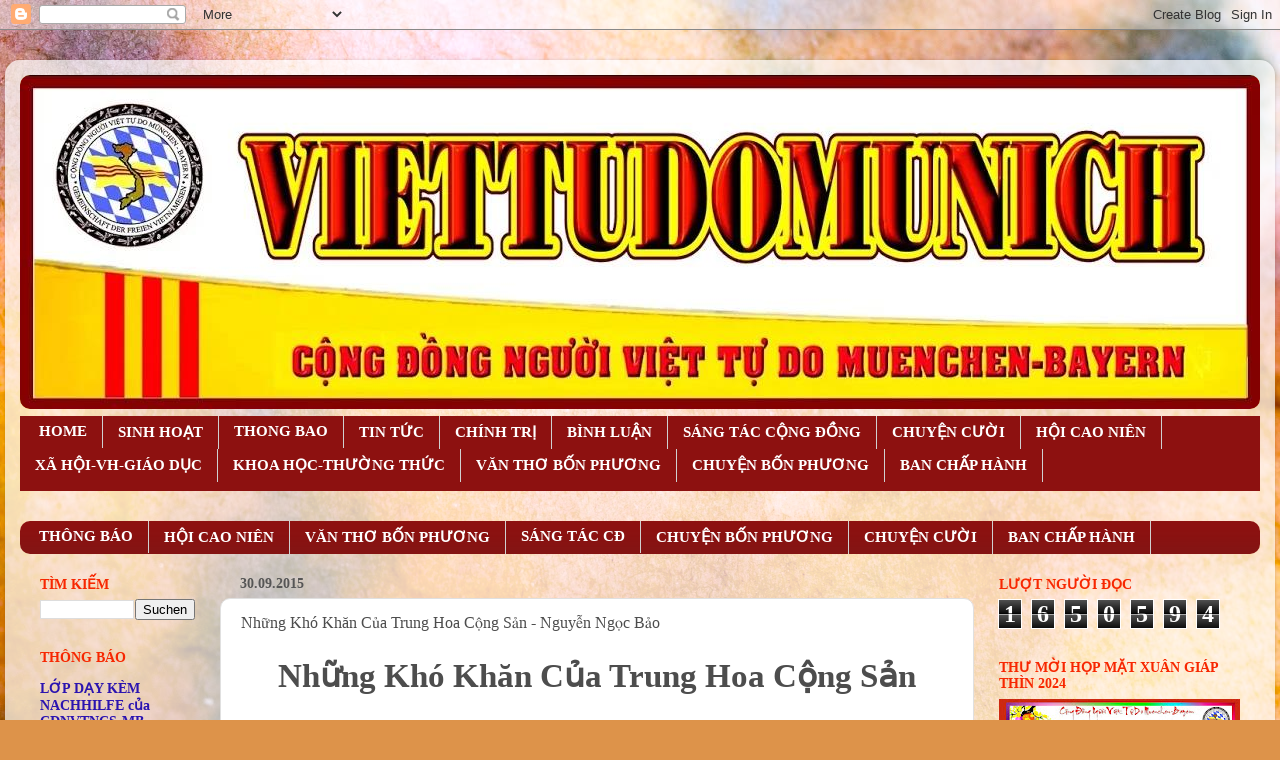

--- FILE ---
content_type: text/html; charset=UTF-8
request_url: https://viettudomunich.blogspot.com/2015/09/nhung-kho-khan-cua-trung-hoa-cong-san.html
body_size: 33700
content:
<!DOCTYPE html>
<html class='v2' dir='ltr' lang='de'>
<head>
<link href='https://www.blogger.com/static/v1/widgets/335934321-css_bundle_v2.css' rel='stylesheet' type='text/css'/>
<meta content='width=1100' name='viewport'/>
<meta content='text/html; charset=UTF-8' http-equiv='Content-Type'/>
<meta content='blogger' name='generator'/>
<link href='https://viettudomunich.blogspot.com/favicon.ico' rel='icon' type='image/x-icon'/>
<link href='http://viettudomunich.blogspot.com/2015/09/nhung-kho-khan-cua-trung-hoa-cong-san.html' rel='canonical'/>
<!--Can't find substitution for tag [blog.ieCssRetrofitLinks]-->
<meta content='http://viettudomunich.blogspot.com/2015/09/nhung-kho-khan-cua-trung-hoa-cong-san.html' property='og:url'/>
<meta content='Những Khó Khăn Của Trung Hoa Cộng Sản  -  Nguyễn Ngọc Bảo' property='og:title'/>
<meta content='cộng đồng người việt ở munich' property='og:description'/>
<title>CỘNG ĐỒNG NGƯỜI VIỆT TỰ DO MÜNCHEN BAYERN: Những Khó Khăn Của Trung Hoa Cộng Sản  -  Nguyễn Ngọc Bảo</title>
<style id='page-skin-1' type='text/css'><!--
/*-----------------------------------------------
Blogger Template Style
Name:     Picture Window
Designer: Blogger
URL:      www.blogger.com
----------------------------------------------- */
/* Content
----------------------------------------------- */
body {
font: normal normal 15px Georgia, Utopia, 'Palatino Linotype', Palatino, serif;
color: #4d4d4d;
background: #dd934a url(https://themes.googleusercontent.com/image?id=0BwVBOzw_-hbMMjczYjcyNTctMWM3Zi00MzA2LTg3ODAtYTNlZDIzYTY2Y2Qx) repeat fixed top center /* Credit: nicodemos (http://www.istockphoto.com/portfolio/nicodemos?platform=blogger) */;
}
html body .region-inner {
min-width: 0;
max-width: 100%;
width: auto;
}
.content-outer {
font-size: 90%;
}
a:link {
text-decoration:none;
color: #2b14b0;
}
a:visited {
text-decoration:none;
color: #D52C1F;
}
a:hover {
text-decoration:underline;
color: #0B8043;
}
.content-outer {
background: transparent url(https://resources.blogblog.com/blogblog/data/1kt/transparent/white80.png) repeat scroll top left;
-moz-border-radius: 15px;
-webkit-border-radius: 15px;
-goog-ms-border-radius: 15px;
border-radius: 15px;
-moz-box-shadow: 0 0 3px rgba(0, 0, 0, .15);
-webkit-box-shadow: 0 0 3px rgba(0, 0, 0, .15);
-goog-ms-box-shadow: 0 0 3px rgba(0, 0, 0, .15);
box-shadow: 0 0 3px rgba(0, 0, 0, .15);
margin: 30px auto;
}
.content-inner {
padding: 15px;
}
/* Header
----------------------------------------------- */
.header-outer {
background: #bb6815 url(https://resources.blogblog.com/blogblog/data/1kt/transparent/header_gradient_shade.png) repeat-x scroll top left;
_background-image: none;
color: #ffffff;
-moz-border-radius: 10px;
-webkit-border-radius: 10px;
-goog-ms-border-radius: 10px;
border-radius: 10px;
}
.Header img, .Header #header-inner {
-moz-border-radius: 10px;
-webkit-border-radius: 10px;
-goog-ms-border-radius: 10px;
border-radius: 10px;
}
.header-inner .Header .titlewrapper,
.header-inner .Header .descriptionwrapper {
padding-left: 30px;
padding-right: 30px;
}
.Header h1 {
font: normal normal 36px Arial, Tahoma, Helvetica, FreeSans, sans-serif;
text-shadow: 1px 1px 3px rgba(0, 0, 0, 0.3);
}
.Header h1 a {
color: #ffffff;
}
.Header .description {
font-size: 130%;
}
/* Tabs
----------------------------------------------- */
.tabs-inner {
margin: .5em 0 0;
padding: 0;
}
.tabs-inner .section {
margin: 0;
}
.tabs-inner .widget ul {
padding: 0;
background: #8d1110 url(https://resources.blogblog.com/blogblog/data/1kt/transparent/tabs_gradient_shade.png) repeat scroll bottom;
-moz-border-radius: 10px;
-webkit-border-radius: 10px;
-goog-ms-border-radius: 10px;
border-radius: 10px;
}
.tabs-inner .widget li {
border: none;
}
.tabs-inner .widget li a {
display: inline-block;
padding: .5em 1em;
margin-right: 0;
color: #ffffff;
font: normal bold 15px Georgia, Utopia, 'Palatino Linotype', Palatino, serif;
-moz-border-radius: 0 0 0 0;
-webkit-border-top-left-radius: 0;
-webkit-border-top-right-radius: 0;
-goog-ms-border-radius: 0 0 0 0;
border-radius: 0 0 0 0;
background: transparent none no-repeat scroll top left;
border-right: 1px solid #d0d0d0;
}
.tabs-inner .widget li:first-child a {
padding-left: 1.25em;
-moz-border-radius-topleft: 10px;
-moz-border-radius-bottomleft: 10px;
-webkit-border-top-left-radius: 10px;
-webkit-border-bottom-left-radius: 10px;
-goog-ms-border-top-left-radius: 10px;
-goog-ms-border-bottom-left-radius: 10px;
border-top-left-radius: 10px;
border-bottom-left-radius: 10px;
}
.tabs-inner .widget li.selected a,
.tabs-inner .widget li a:hover {
position: relative;
z-index: 1;
background: #ffffff url(https://resources.blogblog.com/blogblog/data/1kt/transparent/tabs_gradient_shade.png) repeat scroll bottom;
color: #b02c14;
-moz-box-shadow: 0 0 0 rgba(0, 0, 0, .15);
-webkit-box-shadow: 0 0 0 rgba(0, 0, 0, .15);
-goog-ms-box-shadow: 0 0 0 rgba(0, 0, 0, .15);
box-shadow: 0 0 0 rgba(0, 0, 0, .15);
}
/* Headings
----------------------------------------------- */
h2 {
font: normal bold 100% Georgia, Utopia, 'Palatino Linotype', Palatino, serif;
text-transform: uppercase;
color: #f72701;
margin: .5em 0;
}
/* Main
----------------------------------------------- */
.main-outer {
background: transparent none repeat scroll top center;
-moz-border-radius: 0 0 0 0;
-webkit-border-top-left-radius: 0;
-webkit-border-top-right-radius: 0;
-webkit-border-bottom-left-radius: 0;
-webkit-border-bottom-right-radius: 0;
-goog-ms-border-radius: 0 0 0 0;
border-radius: 0 0 0 0;
-moz-box-shadow: 0 0 0 rgba(0, 0, 0, .15);
-webkit-box-shadow: 0 0 0 rgba(0, 0, 0, .15);
-goog-ms-box-shadow: 0 0 0 rgba(0, 0, 0, .15);
box-shadow: 0 0 0 rgba(0, 0, 0, .15);
}
.main-inner {
padding: 15px 5px 20px;
}
.main-inner .column-center-inner {
padding: 0 0;
}
.main-inner .column-left-inner {
padding-left: 0;
}
.main-inner .column-right-inner {
padding-right: 0;
}
/* Posts
----------------------------------------------- */
h3.post-title {
margin: 0;
font: normal normal 16px 'Times New Roman', Times, FreeSerif, serif;
}
.comments h4 {
margin: 1em 0 0;
font: normal normal 16px 'Times New Roman', Times, FreeSerif, serif;
}
.date-header span {
color: #565656;
}
.post-outer {
background-color: #ffffff;
border: solid 1px #e0e0e0;
-moz-border-radius: 10px;
-webkit-border-radius: 10px;
border-radius: 10px;
-goog-ms-border-radius: 10px;
padding: 15px 20px;
margin: 0 -20px 20px;
}
.post-body {
line-height: 1.4;
font-size: 110%;
position: relative;
}
.post-header {
margin: 0 0 1.5em;
color: #a0a0a0;
line-height: 1.6;
}
.post-footer {
margin: .5em 0 0;
color: #a0a0a0;
line-height: 1.6;
}
#blog-pager {
font-size: 140%
}
#comments .comment-author {
padding-top: 1.5em;
border-top: dashed 1px #ccc;
border-top: dashed 1px rgba(128, 128, 128, .5);
background-position: 0 1.5em;
}
#comments .comment-author:first-child {
padding-top: 0;
border-top: none;
}
.avatar-image-container {
margin: .2em 0 0;
}
/* Comments
----------------------------------------------- */
.comments .comments-content .icon.blog-author {
background-repeat: no-repeat;
background-image: url([data-uri]);
}
.comments .comments-content .loadmore a {
border-top: 1px solid #0B8043;
border-bottom: 1px solid #0B8043;
}
.comments .continue {
border-top: 2px solid #0B8043;
}
/* Widgets
----------------------------------------------- */
.widget ul, .widget #ArchiveList ul.flat {
padding: 0;
list-style: none;
}
.widget ul li, .widget #ArchiveList ul.flat li {
border-top: dashed 1px #ccc;
border-top: dashed 1px rgba(128, 128, 128, .5);
}
.widget ul li:first-child, .widget #ArchiveList ul.flat li:first-child {
border-top: none;
}
.widget .post-body ul {
list-style: disc;
}
.widget .post-body ul li {
border: none;
}
/* Footer
----------------------------------------------- */
.footer-outer {
color:#f1f1f1;
background: transparent url(https://resources.blogblog.com/blogblog/data/1kt/transparent/black50.png) repeat scroll top left;
-moz-border-radius: 10px 10px 10px 10px;
-webkit-border-top-left-radius: 10px;
-webkit-border-top-right-radius: 10px;
-webkit-border-bottom-left-radius: 10px;
-webkit-border-bottom-right-radius: 10px;
-goog-ms-border-radius: 10px 10px 10px 10px;
border-radius: 10px 10px 10px 10px;
-moz-box-shadow: 0 0 0 rgba(0, 0, 0, .15);
-webkit-box-shadow: 0 0 0 rgba(0, 0, 0, .15);
-goog-ms-box-shadow: 0 0 0 rgba(0, 0, 0, .15);
box-shadow: 0 0 0 rgba(0, 0, 0, .15);
}
.footer-inner {
padding: 10px 5px 20px;
}
.footer-outer a {
color: #f5ffe3;
}
.footer-outer a:visited {
color: #becfa0;
}
.footer-outer a:hover {
color: #ffffff;
}
.footer-outer .widget h2 {
color: #c0c0c0;
}
/* Mobile
----------------------------------------------- */
html body.mobile {
height: auto;
}
html body.mobile {
min-height: 480px;
background-size: 100% auto;
}
.mobile .body-fauxcolumn-outer {
background: transparent none repeat scroll top left;
}
html .mobile .mobile-date-outer, html .mobile .blog-pager {
border-bottom: none;
background: transparent none repeat scroll top center;
margin-bottom: 10px;
}
.mobile .date-outer {
background: transparent none repeat scroll top center;
}
.mobile .header-outer, .mobile .main-outer,
.mobile .post-outer, .mobile .footer-outer {
-moz-border-radius: 0;
-webkit-border-radius: 0;
-goog-ms-border-radius: 0;
border-radius: 0;
}
.mobile .content-outer,
.mobile .main-outer,
.mobile .post-outer {
background: inherit;
border: none;
}
.mobile .content-outer {
font-size: 100%;
}
.mobile-link-button {
background-color: #2b14b0;
}
.mobile-link-button a:link, .mobile-link-button a:visited {
color: #ffffff;
}
.mobile-index-contents {
color: #4d4d4d;
}
.mobile .tabs-inner .PageList .widget-content {
background: #ffffff url(https://resources.blogblog.com/blogblog/data/1kt/transparent/tabs_gradient_shade.png) repeat scroll bottom;
color: #b02c14;
}
.mobile .tabs-inner .PageList .widget-content .pagelist-arrow {
border-left: 1px solid #d0d0d0;
}

--></style>
<style id='template-skin-1' type='text/css'><!--
body {
min-width: 1270px;
}
.content-outer, .content-fauxcolumn-outer, .region-inner {
min-width: 1270px;
max-width: 1270px;
_width: 1270px;
}
.main-inner .columns {
padding-left: 200px;
padding-right: 286px;
}
.main-inner .fauxcolumn-center-outer {
left: 200px;
right: 286px;
/* IE6 does not respect left and right together */
_width: expression(this.parentNode.offsetWidth -
parseInt("200px") -
parseInt("286px") + 'px');
}
.main-inner .fauxcolumn-left-outer {
width: 200px;
}
.main-inner .fauxcolumn-right-outer {
width: 286px;
}
.main-inner .column-left-outer {
width: 200px;
right: 100%;
margin-left: -200px;
}
.main-inner .column-right-outer {
width: 286px;
margin-right: -286px;
}
#layout {
min-width: 0;
}
#layout .content-outer {
min-width: 0;
width: 800px;
}
#layout .region-inner {
min-width: 0;
width: auto;
}
body#layout div.add_widget {
padding: 8px;
}
body#layout div.add_widget a {
margin-left: 32px;
}
--></style>
<style>
    body {background-image:url(https\:\/\/themes.googleusercontent.com\/image?id=0BwVBOzw_-hbMMjczYjcyNTctMWM3Zi00MzA2LTg3ODAtYTNlZDIzYTY2Y2Qx);}
    
@media (max-width: 200px) { body {background-image:url(https\:\/\/themes.googleusercontent.com\/image?id=0BwVBOzw_-hbMMjczYjcyNTctMWM3Zi00MzA2LTg3ODAtYTNlZDIzYTY2Y2Qx&options=w200);}}
@media (max-width: 400px) and (min-width: 201px) { body {background-image:url(https\:\/\/themes.googleusercontent.com\/image?id=0BwVBOzw_-hbMMjczYjcyNTctMWM3Zi00MzA2LTg3ODAtYTNlZDIzYTY2Y2Qx&options=w400);}}
@media (max-width: 800px) and (min-width: 401px) { body {background-image:url(https\:\/\/themes.googleusercontent.com\/image?id=0BwVBOzw_-hbMMjczYjcyNTctMWM3Zi00MzA2LTg3ODAtYTNlZDIzYTY2Y2Qx&options=w800);}}
@media (max-width: 1200px) and (min-width: 801px) { body {background-image:url(https\:\/\/themes.googleusercontent.com\/image?id=0BwVBOzw_-hbMMjczYjcyNTctMWM3Zi00MzA2LTg3ODAtYTNlZDIzYTY2Y2Qx&options=w1200);}}
/* Last tag covers anything over one higher than the previous max-size cap. */
@media (min-width: 1201px) { body {background-image:url(https\:\/\/themes.googleusercontent.com\/image?id=0BwVBOzw_-hbMMjczYjcyNTctMWM3Zi00MzA2LTg3ODAtYTNlZDIzYTY2Y2Qx&options=w1600);}}
  </style>
<link href='https://draft.blogger.com/dyn-css/authorization.css?targetBlogID=2193951525667380287&amp;zx=2622aa94-55aa-4f17-9090-60666cbbeb2a' media='none' onload='if(media!=&#39;all&#39;)media=&#39;all&#39;' rel='stylesheet'/><noscript><link href='https://draft.blogger.com/dyn-css/authorization.css?targetBlogID=2193951525667380287&amp;zx=2622aa94-55aa-4f17-9090-60666cbbeb2a' rel='stylesheet'/></noscript>
<meta name='google-adsense-platform-account' content='ca-host-pub-1556223355139109'/>
<meta name='google-adsense-platform-domain' content='blogspot.com'/>

</head>
<body class='loading variant-shade'>
<div class='navbar section' id='navbar' name='Navbar'><div class='widget Navbar' data-version='1' id='Navbar1'><script type="text/javascript">
    function setAttributeOnload(object, attribute, val) {
      if(window.addEventListener) {
        window.addEventListener('load',
          function(){ object[attribute] = val; }, false);
      } else {
        window.attachEvent('onload', function(){ object[attribute] = val; });
      }
    }
  </script>
<div id="navbar-iframe-container"></div>
<script type="text/javascript" src="https://apis.google.com/js/platform.js"></script>
<script type="text/javascript">
      gapi.load("gapi.iframes:gapi.iframes.style.bubble", function() {
        if (gapi.iframes && gapi.iframes.getContext) {
          gapi.iframes.getContext().openChild({
              url: 'https://draft.blogger.com/navbar/2193951525667380287?po\x3d3581925960788445908\x26origin\x3dhttps://viettudomunich.blogspot.com',
              where: document.getElementById("navbar-iframe-container"),
              id: "navbar-iframe"
          });
        }
      });
    </script><script type="text/javascript">
(function() {
var script = document.createElement('script');
script.type = 'text/javascript';
script.src = '//pagead2.googlesyndication.com/pagead/js/google_top_exp.js';
var head = document.getElementsByTagName('head')[0];
if (head) {
head.appendChild(script);
}})();
</script>
</div></div>
<div class='body-fauxcolumns'>
<div class='fauxcolumn-outer body-fauxcolumn-outer'>
<div class='cap-top'>
<div class='cap-left'></div>
<div class='cap-right'></div>
</div>
<div class='fauxborder-left'>
<div class='fauxborder-right'></div>
<div class='fauxcolumn-inner'>
</div>
</div>
<div class='cap-bottom'>
<div class='cap-left'></div>
<div class='cap-right'></div>
</div>
</div>
</div>
<div class='content'>
<div class='content-fauxcolumns'>
<div class='fauxcolumn-outer content-fauxcolumn-outer'>
<div class='cap-top'>
<div class='cap-left'></div>
<div class='cap-right'></div>
</div>
<div class='fauxborder-left'>
<div class='fauxborder-right'></div>
<div class='fauxcolumn-inner'>
</div>
</div>
<div class='cap-bottom'>
<div class='cap-left'></div>
<div class='cap-right'></div>
</div>
</div>
</div>
<div class='content-outer'>
<div class='content-cap-top cap-top'>
<div class='cap-left'></div>
<div class='cap-right'></div>
</div>
<div class='fauxborder-left content-fauxborder-left'>
<div class='fauxborder-right content-fauxborder-right'></div>
<div class='content-inner'>
<header>
<div class='header-outer'>
<div class='header-cap-top cap-top'>
<div class='cap-left'></div>
<div class='cap-right'></div>
</div>
<div class='fauxborder-left header-fauxborder-left'>
<div class='fauxborder-right header-fauxborder-right'></div>
<div class='region-inner header-inner'>
<div class='header section' id='header' name='Header'><div class='widget Header' data-version='1' id='Header1'>
<div id='header-inner'>
<a href='https://viettudomunich.blogspot.com/' style='display: block'>
<img alt='CỘNG ĐỒNG NGƯỜI VIỆT TỰ DO MÜNCHEN BAYERN' height='334px; ' id='Header1_headerimg' src='https://blogger.googleusercontent.com/img/a/AVvXsEg0A8GuXCCznq38SdBHp3JqLTiE8chZ-1lozVcj8jPhHhd6dpMo-xGs83_lRpbgdd_vrv7S_i1q9vV9AMdUxNUNQN6zPegLYhWnluXu4462_lfkN2t4LcllP56Ah6ajhvIebIy64uPaLhj4uefFhGLTITjZlXpC69IPGbWYihrICmiK7K2DDHgZy_8SgNQ=s1240' style='display: block' width='1240px; '/>
</a>
</div>
</div></div>
</div>
</div>
<div class='header-cap-bottom cap-bottom'>
<div class='cap-left'></div>
<div class='cap-right'></div>
</div>
</div>
</header>
<div class='tabs-outer'>
<div class='tabs-cap-top cap-top'>
<div class='cap-left'></div>
<div class='cap-right'></div>
</div>
<div class='fauxborder-left tabs-fauxborder-left'>
<div class='fauxborder-right tabs-fauxborder-right'></div>
<div class='region-inner tabs-inner'>
<div class='tabs section' id='crosscol' name='Spaltenübergreifend'><div class='widget HTML' data-version='1' id='HTML2'>
<div class='widget-content'>
<style type="text/css">
  #centernav {
    width: auto; /* if you want your nav centered, set this to the width of your container, if you don't want it centered, change this number to 200% */
    margin-left: auto ;
    margin-right: auto ;
  }
  #dropnav
  {height:75px; background:#8d1110} /* Changes the height and bg color of the main menu */

  #dropnav ul
  {margin:0px; padding:0px; overflow: inherit!important;}

  #dropnav ul li
  {display:inline; float:left; list-style:none; margin-left:0px; position:relative; height:auto; width:auto;} /* only edit the last 2 items - sets the width of the main menu */

  #dropnav li a
  {color:#FFF; text-decoration:none;} /* Changes the link color of items on the main menu */

  #dropnav li a:hover
  {color:#165507; text-decoration:none;}/* Changes the hover color of items on the main menu */

  #dropnav li ul
  {margin:0px; padding:0px; display:none; position:absolute; left:0px; z-index: 99; top:30px; background-color:#FFF; height:auto;} /* Only edit the last 2 items - set the top margin and background color of the submenus */

  #dropnav li:hover ul
  {display:block; width: auto;} /* sets the width of the submenus */

  #dropnav li li
  {list-style:none; display:list-item;} /* DO NOT EDIT */

  #dropnav li li a
  {color:#165507; text-decoration:none;} /* Changes the link color of items in the submenu */

  #dropnav li li a:hover
  {color:#165507; text-decoration:none;} /* Changes the hover color of items in the submenu */

  li.main  {padding-bottom: 100%;} /* Sets the padding of items in the main menu */

</style>

<div id="centernav">
  <div id="dropnav">
    <ul>

      <li class="main">
        <a href="http://viettudomunich.blogspot.de">HOME</a>
      </li>

      <li class="main">
        <a href="http://viettudomunich.blogspot.com/search/label/SINH%20HO%E1%BA%A0T%20C%C4%90">SINH HOẠT</a>
        <ul id="subnav">
<li><a href="http://viettudomunich.blogspot.de/p/sh2019.html">SH2019</a></li>
<li><a href="http://viettudomunich.blogspot.de/p/sh-2018.html">SH2018</a></li>
<li><a href="http://viettudomunich.blogspot.de/p/sh-2017.html">SH2017</a></li>
<li><a href="http://viettudomunich.blogspot.de/p/sh-2016.html">SH2016</a></li>
<li><a href="http://viettudomunich.blogspot.de/p/sh-2015.html">SH2015</a></li>
<li><a href="http://viettudomunich.blogspot.de/p/sh-2014.html">SH2014</a></li>

        </ul>           
      </li>

      <li class="main">
 <a href="https://viettudomunich.blogspot.com/search/label/TH%C3%94NG%20B%C3%81O">THONG BAO</a>
        <ul id="subnav">
<li><a href="https://viettudomunich.blogspot.de/p/tb2019.html">TB2019</a></li>
<li><a href="https://viettudomunich.blogspot.de/p/tb-2018.html">TB2018</a></li> 
<li><a href="http://viettudomunich.blogspot.de/p/tb2017.html">TB2017</a></li>

<li><a href="http://viettudomunich.blogspot.de/p/tb2016.html">TB2016</a></li>

<li><a href="http://viettudomunich.blogspot.de/p/tb2015.html">TB2015</a></li>
<li><a href="http://viettudomunich.blogspot.de/p/tb2014.html">TB2014</a></li>
</ul></li>           
      
<li class="main"><a href="http://viettudomunich.blogspot.com/search/label/TIN%20T%E1%BB%A8C">TIN TỨC</a><ul id="subnav">

<li><a href="http://viettudomunich.blogspot.de/p/tt-2018.html">TT2018</a></li>
          <li><a href="http://viettudomunich.blogspot.de/p/tt2017.html">TT2017</a></li>

<li><a href="http://viettudomunich.blogspot.de/p/tt2016.html">TT2016</a></li>

<li><a href="http://viettudomunich.blogspot.de/p/tt2015.html">TT2015</a></li>
<li><a href="http://viettudomunich.blogspot.de/p/tt2014.html">TT2014</a></li>
</ul></li>
<li class="main"><a href="http://viettudomunich.blogspot.com/search/label/CHI%CC%81NH%20TRI%CC%A3">CHI&#769;NH TRI&#803;</a><ul id="subnav">
  <li><a href="http://viettudomunich.blogspot.de/p/chn-2018.html">CDHN2018</a></li>
          <li><a href="http://viettudomunich.blogspot.de/p/cdhn2017.html">CDHN2017</a></li>

<li><a href="http://viettudomunich.blogspot.de/p/cdhn2016.html">CDHN2016</a></li>

<li><a href="http://viettudomunich.blogspot.de/p/cdhn2015.html">CDHN2015</a></li>
<li><a href="http://viettudomunich.blogspot.de/p/cdhn2014.html">CDHN2014</a></li>
</ul></li>
<li class="main"><a href="http://viettudomunich.blogspot.com/search/label/B%C3%8CNH%20LU%E1%BA%ACN">BÌNH LUẬN</a><ul id="subnav">

 <li><a href="http://viettudomunich.blogspot.de/p/bl-2018.html">BL2018</a></li>
 <li><a href="http://viettudomunich.blogspot.de/p/bl2017.html">BL2017</a></li>
<li><a href="http://viettudomunich.blogspot.de/p/bl2016.html">BL2016</a></li>
<li><a href="http://viettudomunich.blogspot.de/p/bl2015.html">BL2015</a></li>
</ul>           
      </li>
<li class="main"><a href="https://viettudomunich.blogspot.com/search/label/S%C3%81NG%20T%C3%81C%20C%C3%90">SÁNG TÁC CỘNG ÐỒNG</a><ul id="subnav">
<li><a href="http://viettudomunich.blogspot.de/p/sang-tac.html">STCÐ 2015-20</a></li>
<li><a href="http://vuonthoamnhac.blogspot.de">PHƯỢNG TRẦN</a></li>
<li><a href="https://www.youtube.com/channel/UC_LabSAkdoF7-FFFYbIMTTQ">LINKS NHẠC PHƯỢNG TRẦN</a></li>
<li></li>
</ul></li>
<li class="main"><a 
href="http://viettudomunich.blogspot.com/search/label/CHUY%E1%BB%86N%20C%C6%AF%E1%BB%9CI">CHUYỆN CƯỜI</a><ul id="subnav">

</ul></li>
<li class="main"><a 
href="http://viettudomunich.blogspot.com/search/label/H%E1%BB%98i%20CAO%20NI%C3%8AN">HỘI CAO NIÊN</a><ul id="subnav">
<li><a href="http://viettudomunich.blogspot.de/p/hcn2019.html">HCN2019</a></li>
<li><a href="http://viettudomunich.blogspot.de/p/hcn-2018.html">HCN2018</a></li>
<li><a href="http://viettudomunich.blogspot.de/p/hcn2017.html">HCN2017</a></li>
<li><a href="http://viettudomunich.blogspot.de/p/hcn2016.html">HCN2016</a></li>
<li><a href="http://viettudomunich.blogspot.de/p/hcn2015.html">HCN2015</a></li>
<li><a href="http://viettudomunich.blogspot.de/p/hcn2014.html">HCN2014</a></li>
</ul></li>
<li class="main"><a 
href="http://viettudomunich.blogspot.com/search/label/XH-VH-GD">XÃ HỘI-VH-GIÁO DỤC</a><ul id="subnav">

<li><a href="http://viettudomunich.blogspot.de/p/xhvhgd-2018.html">XHVHGD2018</a></li>
<li><a href="http://viettudomunich.blogspot.de/p/xhvhgd2017.html">XHVHGD2017</a></li>
<li><a href="http://viettudomunich.blogspot.de/p/xhvhgd2016.html">XHVHGD2016</a></li>
</ul></li>

<li class="main"><a 
href="http://viettudomunich.blogspot.com/search/label/KHOA%20H%E1%BB%8CC-TH%C6%AF%E1%BB%9CNG%20TH%E1%BB%A8C">KHOA HỌC-THƯỜNG THỨC</a><ul id="subnav">

</ul></li>

<li class="main"><a 
href="http://viettudomunich.blogspot.com/search/label/V%C4%82N%20TH%C6%A0%20B%E1%BB%90N%20PH%C6%AF%C6%A0NG">VĂN THƠ BỐN PHƯƠNG</a><ul id="subnav">
<li><a href="http://viettudomunich.blogspot.com/p/van-th.html">VTBP2018</a></li>


</ul></li>
<li class="main"><a 
href="http://viettudomunich.blogspot.com/search/label/CHUY%E1%BB%86N%20B%E1%BB%90N%20PH%C6%AF%C6%A0NG">CHUYỆN BỐN PHƯƠNG</a><ul id="subnav">
<li><a href="http://viettudomunich.blogspot.de/p/cbp-2018.html">CBP2018</a></li>
</ul></li>


<li class="main"><a 
href="https://viettudomunich.blogspot.de/p/ban-ieu-hanh-blog.html">BAN CHÂ&#769;P HA&#768;NH</a><ul id="subnav">

<li>   
  </li></ul></li></ul></div>
</div>
</div>
<div class='clear'></div>
</div></div>
<div class='tabs section' id='crosscol-overflow' name='Cross-Column 2'><div class='widget PageList' data-version='1' id='PageList2'>
<div class='widget-content'>
<ul>
<li>
<a href='https://viettudomunich.blogspot.com/p/thong-bao.html'>THÔNG BÁO</a>
</li>
<li>
<a href='https://viettudomunich.blogspot.com/p/hoi-cao-nien.html'>HỘI CAO NIÊN</a>
</li>
<li>
<a href='http://viettudomunich.blogspot.com/p/van-th.html'>VĂN THƠ BỐN PHƯƠNG</a>
</li>
<li>
<a href='http://viettudomunich.blogspot.com/p/sang-tac.html'>SÁNG TÁC CÐ</a>
</li>
<li>
<a href='https://viettudomunich.blogspot.com/p/chuyen-bon-phuong.html'>CHUYỆN BỐN PHƯƠNG</a>
</li>
<li>
<a href='https://viettudomunich.blogspot.com/p/chu.html'>CHUYỆN CƯỜI</a>
</li>
<li>
<a href='https://viettudomunich.blogspot.com/p/ban-chap-hanh.html'>BAN CHÂ&#769;P HA&#768;NH </a>
</li>
</ul>
<div class='clear'></div>
</div>
</div></div>
</div>
</div>
<div class='tabs-cap-bottom cap-bottom'>
<div class='cap-left'></div>
<div class='cap-right'></div>
</div>
</div>
<div class='main-outer'>
<div class='main-cap-top cap-top'>
<div class='cap-left'></div>
<div class='cap-right'></div>
</div>
<div class='fauxborder-left main-fauxborder-left'>
<div class='fauxborder-right main-fauxborder-right'></div>
<div class='region-inner main-inner'>
<div class='columns fauxcolumns'>
<div class='fauxcolumn-outer fauxcolumn-center-outer'>
<div class='cap-top'>
<div class='cap-left'></div>
<div class='cap-right'></div>
</div>
<div class='fauxborder-left'>
<div class='fauxborder-right'></div>
<div class='fauxcolumn-inner'>
</div>
</div>
<div class='cap-bottom'>
<div class='cap-left'></div>
<div class='cap-right'></div>
</div>
</div>
<div class='fauxcolumn-outer fauxcolumn-left-outer'>
<div class='cap-top'>
<div class='cap-left'></div>
<div class='cap-right'></div>
</div>
<div class='fauxborder-left'>
<div class='fauxborder-right'></div>
<div class='fauxcolumn-inner'>
</div>
</div>
<div class='cap-bottom'>
<div class='cap-left'></div>
<div class='cap-right'></div>
</div>
</div>
<div class='fauxcolumn-outer fauxcolumn-right-outer'>
<div class='cap-top'>
<div class='cap-left'></div>
<div class='cap-right'></div>
</div>
<div class='fauxborder-left'>
<div class='fauxborder-right'></div>
<div class='fauxcolumn-inner'>
</div>
</div>
<div class='cap-bottom'>
<div class='cap-left'></div>
<div class='cap-right'></div>
</div>
</div>
<!-- corrects IE6 width calculation -->
<div class='columns-inner'>
<div class='column-center-outer'>
<div class='column-center-inner'>
<div class='main section' id='main' name='Hauptbereich'><div class='widget Blog' data-version='1' id='Blog1'>
<div class='blog-posts hfeed'>

          <div class="date-outer">
        
<h2 class='date-header'><span>30.09.2015</span></h2>

          <div class="date-posts">
        
<div class='post-outer'>
<div class='post hentry uncustomized-post-template' itemprop='blogPost' itemscope='itemscope' itemtype='http://schema.org/BlogPosting'>
<meta content='2193951525667380287' itemprop='blogId'/>
<meta content='3581925960788445908' itemprop='postId'/>
<a name='3581925960788445908'></a>
<h3 class='post-title entry-title' itemprop='name'>
Những Khó Khăn Của Trung Hoa Cộng Sản  -  Nguyễn Ngọc Bảo
</h3>
<div class='post-header'>
<div class='post-header-line-1'></div>
</div>
<div class='post-body entry-content' id='post-body-3581925960788445908' itemprop='description articleBody'>
<div align="center" class="MsoNormal" style="text-align: center;">
<b><span lang="EN-GB" style="font-size: 25.0pt; mso-bidi-font-family: &quot;Times New Roman&quot;;">Nhữ</span></b><b><span lang="EN-US" style="font-size: 25.0pt; mso-ansi-language: EN-US; mso-bidi-font-family: &quot;Times New Roman&quot;;">ng Khó Khăn Của Trung Hoa Cộng Sản</span></b><b><span lang="EN-GB" style="font-size: 25.0pt; mso-bidi-font-family: &quot;Times New Roman&quot;;"><o:p></o:p></span></b></div>
<div class="MsoNormal">
<br /></div>
<div class="MsoNormal">
<b><span lang="EN-GB" style="font-size: 16.0pt; mso-bidi-font-family: &quot;Times New Roman&quot;;">Nguyễ</span></b><b><span lang="EN-US" style="font-size: 16.0pt; mso-ansi-language: EN-US; mso-bidi-font-family: &quot;Times New Roman&quot;;">n Ngọc Bảo<o:p></o:p></span></b></div>
<div class="MsoNormal">
<br /></div>
<div class="MsoNormal">
<span lang="EN-GB" style="font-size: 16.0pt; mso-bidi-font-family: &quot;Times New Roman&quot;;">Chủ Tịch Trung Hoa cộng sản Tập Cận Bình công du chính thức
Hoa Kỳ từ ngày 22/9, và được Tổng Thống Hoa Kỳ Obama tiếp kiến và mở tiệc khoản
đãi quốc khách vào ngày Thứ Sáu 25/9. Đây là một chuyến công du được chuẩn bị
công phu vừ</span><span lang="EN-US" style="font-size: 16.0pt; mso-ansi-language: EN-US; mso-bidi-font-family: &quot;Times New Roman&quot;;">a</span><span lang="EN-GB" style="font-size: 16.0pt; mso-bidi-font-family: &quot;Times New Roman&quot;;"> đánh bóng vị
trí lãnh đạo của họ Tập, vừ</span><span lang="EN-US" style="font-size: 16.0pt; mso-ansi-language: EN-US; mso-bidi-font-family: &quot;Times New Roman&quot;;">a</span><span lang="EN-GB" style="font-size: 16.0pt; mso-bidi-font-family: &quot;Times New Roman&quot;;"> giải
quyết những bất đồng, gia tăng hợp tác với siêu cường số một Hoa Kỳ trong một bối
cảnh không còn mấy sáng sủa cho Tập Cận Bình. Những vấn đề đối ngoại và đối nội
trong thời gian gần đây cho thấy triều đại Tập Cận Bình đang bước vào giai đoạn
khó khăn và có thể trở thành sinh tử cho cả Trung Hoa lục địa trong một tương
lai gầ</span><span lang="EN-US" style="font-size: 16.0pt; mso-ansi-language: EN-US; mso-bidi-font-family: &quot;Times New Roman&quot;;">n</span><span lang="EN-GB" style="font-size: 16.0pt; mso-bidi-font-family: &quot;Times New Roman&quot;;">. <o:p></o:p></span></div>
<div class="MsoNormal">
<br /></div>
<div class="MsoNormal">
<span lang="EN-GB" style="font-size: 16.0pt; mso-bidi-font-family: &quot;Times New Roman&quot;;">Tập Cận Bình đang phải đối diện cùng một lúc 2 khó khăn lớn
trong nội bộ và một số khó khăn về mặt đối ngoại có khả năng ảnh hưởng lên tì</span><span lang="EN-US" style="font-size: 16.0pt; mso-ansi-language: EN-US; mso-bidi-font-family: &quot;Times New Roman&quot;;">nh hình</span><span lang="EN-GB" style="font-size: 16.0pt; mso-bidi-font-family: &quot;Times New Roman&quot;;"> nội bộ. <o:p></o:p></span></div>
<div class="MsoNormal">
<br /></div>
<a name="more"></a><br />
<div class="MsoNormal">
<span lang="EN-GB" style="font-size: 16.0pt; mso-bidi-font-family: &quot;Times New Roman&quot;;">Có</span><span lang="EN-US" style="font-size: 16.0pt; mso-ansi-language: EN-US; mso-bidi-font-family: &quot;Times New Roman&quot;;"> hai</span><span lang="EN-GB" style="font-size: 16.0pt; mso-bidi-font-family: &quot;Times New Roman&quot;;"> khó
khăn lớn về nội bộ: thứ nhất sự củng cố quyền uy của phe cánh Tập Cận Bình
không được thuận lợi như dự trù. Thứ hai lớn hơn là nền kinh tế đứng hàng thứ
hai thế giới của Trung cộngđang gặp khủng hoảng, chưa tìm ra được hướng phát
triển phù hợp với tình hình hiện nay và có thể dẫn tới sự bùng nổ của khủng hoảng
xã hội. <o:p></o:p></span></div>
<div class="MsoNormal">
<br /></div>
<div class="MsoNormal">
<span lang="EN-GB" style="font-size: 16.0pt; mso-bidi-font-family: &quot;Times New Roman&quot;;">Khó khăn về mặt đối ngoại cũ</span><span lang="EN-US" style="font-size: 16.0pt; mso-ansi-language: EN-US; mso-bidi-font-family: &quot;Times New Roman&quot;;">ng có hai điểm đáng chú ý: T</span><span lang="EN-GB" style="font-size: 16.0pt; mso-bidi-font-family: &quot;Times New Roman&quot;;">hứ nhất, Trung cộng đã để lộ bộ
mặt đế quốc qua âm mưu xâm chiếm từng bước Biển Đông chiến lược và các hành vi
gây hấn chung quanh đảo Điếu Ngư. Thứ hai là âm mưu cướp đoạt các kỹ thuật tiền
tiến, chiến lược qua các cuộc tấn công trên mạng nhằm tranh thắng, tiê</span><span lang="EN-US" style="font-size: 16.0pt; mso-ansi-language: EN-US; mso-bidi-font-family: &quot;Times New Roman&quot;;">u </span><span lang="EN-GB" style="font-size: 16.0pt; mso-bidi-font-family: &quot;Times New Roman&quot;;">diệt đối tác trên thương trường qua cạnh
tranh bất chính và đạt ưu thế về sức mạnh quân sự, kỹ thuật.<o:p></o:p></span></div>
<div class="MsoNormal">
<br /></div>
<div class="MsoNormal">
<b><span lang="EN-GB" style="font-size: 16.0pt; mso-bidi-font-family: &quot;Times New Roman&quot;;">Khó khăn nội bộ</span></b><span lang="EN-GB" style="font-size: 16.0pt; mso-bidi-font-family: &quot;Times New Roman&quot;;"><o:p></o:p></span></div>
<div class="MsoNormal">
<br /></div>
<div class="MsoNormal">
<span lang="EN-GB" style="font-size: 16.0pt; mso-bidi-font-family: &quot;Times New Roman&quot;;">Ngay khi lên cầm quyền, Tập Cận Bình đã tung ra chiến dịch
chống tham nhũng từ năm 2012, nhằm tiêu diệt vây cánh của phe Giang Trạch Dân
(1989-2002) và Hồ Cẩm Đào (2002-2012), nhất là các thành phần tướng lãnh cao cấp
Công An và quân đội nằm trong Trung Ương Đảng, Bộ Chính Trị và Quân Ủy Trung
Ương, với một thành quả là diệt được những đối thủ hàng đầu như các cựu uỷ viên
Bộ Chính Trị, Bạc Hy Lai, Chu Vĩnh Khang, các cựu Phó Chủ Tịch Quân Uỷ Trung
Ương Quách Bá Hùng, Từ Tài Hậu. <o:p></o:p></span></div>
<div class="MsoNormal">
<br /></div>
<div class="MsoNormal">
<span lang="EN-GB" style="font-size: 16.0pt; mso-bidi-font-family: &quot;Times New Roman&quot;;">Từ năm 2013 hơn 180.000 cán bộ bị truy tố ra tòa về tội tham
nhũng, trong đó có Cựu Phó tỉnh trưởng An Huy, Nghê Phát Khoa, cựu Thị trưởng
Nam Kinh Quý Kiến Nghiệp, Lệnh Kế Hoạch, trợ lý thân cận của cựu Chủ tịch Hồ Cẩm
Đào, Thứ trưởng Bộ An ninh Quốc gia Trung Hoa lục địa, Mã Kiện, trung tướng Lưu
Tranh, nguyên phó chủ nhiệm Tổng Cục Hậu Cần, Bí thư Thành ủy Nam Kinh Dương Vệ
Trạch, Thiếu tướng Lưu Hồng Kiệt, sĩ quan cao cấp trong Tổng Cục Hậu Cần quân đội
Trung cộng. Tới 2015, vòng vây xiết lại dần chung quanh vòng đai thành phần
thân cận nhất của các &#8220;con rồng&#8221;, các cựu Tổng Bí Thư, Giang Trạch Dân, Hồ Cẩm
Đào. <o:p></o:p></span></div>
<div class="MsoNormal">
<br /></div>
<div class="MsoNormal">
<span lang="EN-GB" style="font-size: 16.0pt; mso-bidi-font-family: &quot;Times New Roman&quot;;">Nhưng từ hai năm qua, chiến dịch Đả Hổ đã gây hậu quả tai hại
là làm cho guồng máy điều hành kinh tế ở cấp trung ương bị khựng lại, mọi quyết
định lớn về đầu tư, vay mượn tín dụng, khuếch trương hạ tầng cơ sở đều bị hoãn
lại vì lưỡi hái của bộ phận điều tra chống tham nhũng của Uỷ Ban Kiểm Tra Kỷ Luật
Trung Ương với toàn quyền sinh sát trong tay. <o:p></o:p></span></div>
<div class="MsoNormal">
<br /></div>
<div class="MsoNormal">
<span lang="EN-GB" style="font-size: 16.0pt; mso-bidi-font-family: &quot;Times New Roman&quot;;">Nhiều thành phần cán bộ, sĩ quan cao cấp bị giết hại, bỏ tù,
tài sản bị tịch thu, hàm oan vì tư thù, bè phái, khiến cho bất mãn ngấm ngầm
gia tăng trong quân đội Trung cộng. Qua cuộc điều tra ChinaLeaks do
International Consortium of &nbsp;Investigative Journalists tiến hành, ngay cả
chính người anh rể trong vòng đai gia đình của Tập Cận Bình cũng dính vào các vụ
tham nhũng lên đến hàng chục triệu MK tại thiên đường thuế khóa British Virgin
Island. Theo nhiều nguồn tin từ phía trong nội bộ đảng CSTH hàng ngày có một
cán bộ cao cấp tử tự chết để tránh bị truy tố ra tòa về tội tham nhũng. Nhiều
cán bộ tham nhũng sau khi chuyển tiền ra ngoại quốc đã bỏ chạy qua Tây Phương
và nhất là Hoa Kỳ để lẩn trốn và một số đã bị an ninh Trung cộng chạy qua bí mật
bắt về lại. <o:p></o:p></span></div>
<div class="MsoNormal">
<br /></div>
<div class="MsoNormal">
<span lang="EN-GB" style="font-size: 16.0pt; mso-bidi-font-family: &quot;Times New Roman&quot;;">Sau hơn 66 năm dưới chế độ CS, tệ nạn tham nhũng cửa quyền tại
Trung Hoa lục địa đã trở thành lối sống của toàn bộ guồng máy cán bộ, đảng
viên. Do đó, nhiều phe cánh tỉnh ủy tại các tỉnh giầu có ven biển như Hà Bắc,
Giang Tô, Chiết Giang, Phúc Kiến, Quảng Đông đã tìm cách cấu kết, bao che cho
nhau, chống đối lại cơ quan Điều Tra chống tham nhũng, chống lại Tập Cận Bình,
để sống còn. Chuyến công du Hoa Kỳ xảy ra trong lúc sự tranh chấp ngôi vị chủ đạo
vẫn chưa hoàn toàn ngã ngũ. <o:p></o:p></span></div>
<div class="MsoNormal">
<br /></div>
<div class="MsoNormal">
<span lang="EN-GB" style="font-size: 16.0pt; mso-bidi-font-family: &quot;Times New Roman&quot;;">Mới đây, Tập Cận Bình đã công bố sẽ giảm 300.000 số quân của
Quân Đội Giải Phóng Nhân Dân Trung Hoa lục địa gồm khoảng 2,4 triệu người, lớn
nhất thế giới. Đây không phải là một điều lạ lùng, vì với sự chính xác, tầm xa,
khả năng tàn phá rất cao các võ khí hiện đại, việc tập trung quân như dưới thời
Đệ II Thế chiến hay chiến tranh Triều Tiên không cần thiết nữa và sẽ là một sự
tự sát. <o:p></o:p></span></div>
<div class="MsoNormal">
<br /></div>
<div class="MsoNormal">
<span lang="EN-GB" style="font-size: 16.0pt; mso-bidi-font-family: &quot;Times New Roman&quot;;">Tuy nhiên sự thật là có sự lạm phát sĩ quan trong quân đội
Trung cộng, vì tình trạng tham nhũng tràn lan, tình trạng con ông cháu cha và với
quân hàm sĩ quan, dễ được bố trí vào những vị trí không chiến đấu béo bở để bòn
rút của công. Ngay cả khi Tập Cận Bình thanh toán được các đối thủ hàng đầu, sự
đối kháng trong hàng ngũ quân đội hiện nay vẫn còn tiềm tàng và qua việc giảm
quân, Tập Cận Bình muốn sa thải và vô hiệu hóa khả năng chống phá của thành phần
sĩ quan tham nhũng, bất tài, cũng như cất nhắc người thân tín vào các chức vụ
chỉ huy quan trọng. <o:p></o:p></span></div>
<div class="MsoNormal">
<br /></div>
<div class="MsoNormal">
<span lang="EN-GB" style="font-size: 16.0pt; mso-bidi-font-family: &quot;Times New Roman&quot;;">Nắm vững quân đội vẫn là điều sinh tử cho mọi lãnh đạo cao cấp
nhất của Trung cộng, kề từ sau biến cố Thiên An Môn để bảo vệ quyền uy và an
ninh chính trị. Tuy guồng máy công an Trung cộng rất lớn và có ngân sách bí mật
khổng lồ có thể lớn hơn cả ngân sách quân đội (120 Tỷ MK 2013), để truy lùng
các thành phần dân chủ, kiểm soát mạng Internet, tiêu diệt Pháp Luân Công nhưng
chính các đơn vị quân đội của quân khu Thành Đô, gần vùng tự trị Tây Tạng lộ
quân 13 và 14 thường được điều động nhằm đàn áp các cuộc nổi dậy của người Tây
Tạng.<o:p></o:p></span></div>
<div class="MsoNormal">
<br /></div>
<div class="MsoNormal">
<br /></div>
<div class="MsoNormal">
<b><span lang="EN-GB" style="font-size: 16.0pt; mso-bidi-font-family: &quot;Times New Roman&quot;;">Khó khăn về hướng phát triển kinh tế</span></b><span lang="EN-GB" style="font-size: 16.0pt; mso-bidi-font-family: &quot;Times New Roman&quot;;"><o:p></o:p></span></div>
<div class="MsoNormal">
<br /></div>
<div class="MsoNormal">
<span lang="EN-GB" style="font-size: 16.0pt; mso-bidi-font-family: &quot;Times New Roman&quot;;">Sau hơn 20 năm phát triển không ngừng với tỷ lệ gần 10% và
trở nền kinh tế thứ hai trên thế giới sau Hoa Kỳ, với một Tổng Sản Lượng Nội Điạ
lên đến 11.200 tỷ MK (Hoa Kỳ 18.200 Tỷ MK, nhưng với một dân số 4,5 lần ít
hơn), nền kinh tế Trung Hoa lục địa đã giảm tốc độ tăng trưởng từ vài năm gần
đây từ 9-10%, xuống dưới 7%, nhưng vẫn duy trì mức phát triển nhờ vào các chính
sách nhà nước hỗ trợ kinh tế như chương trình bơm vào guồng máy kinh tế 645 Tỷ
MK xây cất địa ốc, hạ tầng cơ sở lớn như phi trường, đường cao tốc hỏa xa, xa lộ,
phá giá đồng nhân dân tệ&#8230;khi xảy ra cuộc khủng hoảng tài chánh 2008. <o:p></o:p></span></div>
<div class="MsoNormal">
<br /></div>
<div class="MsoNormal">
<span lang="EN-GB" style="font-size: 16.0pt; mso-bidi-font-family: &quot;Times New Roman&quot;;">Nhưng gần đây, mức phát triển đã giảm xuống hẳn lại vì cấu
trúc chính trị, xã hội của Trung Hoa cộng sản không còn phù hợp với mức tăng
trưởng của một nền kinh tế đang đi dần vào hàng phát triển cao, khi vận hành
kinh tế vẫn bao che cho tham nhũng (hơn 3000 tỷ MK thuộc loại tài sản phi pháp
đã được giới cán bộ cao cấp tham nhũng bí mật chuyển ra nước ngoài trong 15 năm
qua), không kiểm soát tín dụng, không khuyến khích sự trong sáng, cạnh tranh
lành mạnh, dựa nhiều trên xuất cảng và không dựa trên thị trường nội địa. <o:p></o:p></span></div>
<div class="MsoNormal">
<br /></div>
<div class="MsoNormal">
<span lang="EN-GB" style="font-size: 16.0pt; mso-bidi-font-family: &quot;Times New Roman&quot;;">Hậu quả: trước sự cạnh tranh của thế giới, mặt xuất khẩu các
hàng hóa thường dụng không còn tăng, mặt xuất khẩu các mặt hàng cao cấp bị giới
hạn vì phẩm chất kém, thị trường chứng khoán rơi vào khủng hoảng khiến cho hàng
triệu cổ đông viên tư nhân bị vỡ nợ, số nợ công &#8220;chính thức&#8221; đạt mức kỷ lục (từ
30% TSLQG 2012 tăng lên 40% 4500 Tỷ MK vào năm 2014) vì hoàn toàn không kiểm
soát được hành vi bòn rút của công các nhóm lợi ích nhờ ô dù rất mạnh, luôn tự
do tung hoành qua mặt luật pháp. <o:p></o:p></span></div>
<div class="MsoNormal">
<br /></div>
<div class="MsoNormal">
<span lang="EN-GB" style="font-size: 16.0pt; mso-bidi-font-family: &quot;Times New Roman&quot;;">Giá thành các sản phẩm xuất khẩu đã tăng nhanh, lương bổng
công nhân, kỹ sư tại Trung Hoa lục địa không còn thấp như đối với một quốc gia
kém phát triển. Lương trung bình tại Trung Hoa lục địa đã tăng 14% trong 6
tháng đầu 2014, hiện là 220&#8364;/Tháng (kỹ sư 480&#8364;/tháng), tức khoảng 1/10 (1/8 kỹ
sư) mức lương tại Tây Âu, nhưng đã cao hơn mức lương tại Đông Âu như Lỗ Ma Ni,
Bảo Gia Lợi. Do đó nhiều công ty đã hủy bỏ, không gia hạn hợp đồng đầu tư, chuyển
công xưởng về Đông Âu, với giá nhân công rẻ hơn, cũng như tiền di chuyển, vận
chuyển hàng hóa, liên lạc tiện lợi hơn. <o:p></o:p></span></div>
<div class="MsoNormal">
<br /></div>
<div class="MsoNormal">
<span lang="EN-GB" style="font-size: 16.0pt; mso-bidi-font-family: &quot;Times New Roman&quot;;">Hiện Tập Cận Bình biết là Trung cộng đang ở ngã 3 đường. Sau
một thời gian phát triển cao, nhưng vẫn giữ được mô hình chính trị độc đảng, mô
hình kinh tế chỉ huy và là nơi nuôi sống guồng máy đảng, bây giờ kinh tế Trung
cộng đang khựng lại và sẽ rơi vào khủng hoảng nếu không có một sự cải tổ toàn
diện. <o:p></o:p></span></div>
<div class="MsoNormal">
<br /></div>
<div class="MsoNormal">
<span lang="EN-GB" style="font-size: 16.0pt; mso-bidi-font-family: &quot;Times New Roman&quot;;">Tệ nạn chính hiện là tham nhũng quy mô từ trên xuống dưới, sự
thiếu vắng một hệ thống pháp luật bảo vệ quyền dân sự, lao động, môi sinh, bản
quyền và được thi hành và tôn trọng. Muốn gia tăng mãi lực của thị trường nội địa,
cần phải gia tăng lợi tức cho hơn 900 triệu dân (trên tổng số 1,4 tỷ) vẫn còn
nghèo, muốn như vậy phải hỗ trợ bằng tín dụng, huấn luyện, thuế khóa cho khu vực
tư doanh, sự phát triển này sẽ cạnh tranh với các công ty quốc doanh vốn thường
thua lỗ và dần dần đe dọa đến sức mạnh của đảng CSTH. <o:p></o:p></span></div>
<div class="MsoNormal">
<br /></div>
<div class="MsoNormal">
<span lang="EN-GB" style="font-size: 16.0pt; mso-bidi-font-family: &quot;Times New Roman&quot;;">Xã hội Trung Hoa lục địa ngày nay đã mở rộng với hơn 700 triệu
dân cư mạng và không còn có thể bưng bít hoàn toàn với những tuyên truyền đối
trá như trước đây, tin tức lưu chuyển rất nhanh trên các mạng xã hội. Thử thách
đối với Tập Cận Bình là sẽ phải mở thêm về mặt kinh tế, quyền dân sự nhưng đồng
thời mong muốn vẫn giữ được sự kiểm soát, 2 mục tiêu đối nghịch với nhau vì
không có sự san xẻ trách nhiệm và phúc lợi chung.<o:p></o:p></span></div>
<div class="MsoNormal">
<br /></div>
<div class="MsoNormal">
<br /></div>
<div class="MsoNormal">
<b><span lang="EN-GB" style="font-size: 16.0pt; mso-bidi-font-family: &quot;Times New Roman&quot;;">Những khó khăn về mặt đối ngoại</span></b><span lang="EN-GB" style="font-size: 16.0pt; mso-bidi-font-family: &quot;Times New Roman&quot;;"><o:p></o:p></span></div>
<div class="MsoNormal">
<br /></div>
<div class="MsoNormal">
<span lang="EN-GB" style="font-size: 16.0pt; mso-bidi-font-family: &quot;Times New Roman&quot;;">Có hai vấn đề chiến lược nổi cộm trên lịch trình thảo luận.
Thứ nhất là vấn đề Biển Đông, thứ hai là an ninh trên mạng (cybersecurity),
ngoài những điểm thường lệ về hợp tác kinh tế, chống khủng bố IS, vấn đề võ khí
nguyên tử của Bắc Hàn và Ba Tư. <o:p></o:p></span></div>
<div class="MsoNormal">
<br /></div>
<div class="MsoNormal">
<span lang="EN-GB" style="font-size: 16.0pt; mso-bidi-font-family: &quot;Times New Roman&quot;;">Tổng Thống Obama khi tiếp kiến Tập Cận Bình đã công khai bày
tỏ mối lo ngại về các âm mưu xây cất đảo nhân tạo nhằm chiếm chủ quyền trên Biển
Đông, cũng như các cuộc tấn công của hackers gồm các sĩ quan quân đội nhân dân
do Trung cộnghuấn luyện và hỗ trợ để lấy cắp các kỹ thuật tiền tiến và quốc
phòng, cũng như dữ kiện cá nhân mật của gần 20 triệu nhân viên Liên Bang Hoa Kỳ.
<o:p></o:p></span></div>
<div class="MsoNormal">
<br /></div>
<div class="MsoNormal">
<span lang="EN-GB" style="font-size: 16.0pt; mso-bidi-font-family: &quot;Times New Roman&quot;;">Bối cảnh chung đằng sau 2 vấn đề trên là bản chất chiến lược
của Biển Đông về kinh tế, quân sự và sinh tử cho nhiều quốc gia nếu bị khống chế,
các hải lưu bị ngăn chặn, cũng như tấn công trên mạng là một võ khí chiến lược
nhằm xoá dần hố ngăn cách về kỹ thuật tiền tiến, gây xáo trộn, làm cho ngưng hoạt
động các hệ thống điện toán trọng yếu (critical) của một quốc gia tiền tiến đối
thủ. <o:p></o:p></span></div>
<div class="MsoNormal">
<br /></div>
<div class="MsoNormal">
<span lang="EN-GB" style="font-size: 16.0pt; mso-bidi-font-family: &quot;Times New Roman&quot;;">Ví</span><span lang="EN-US" style="font-size: 16.0pt; mso-ansi-language: EN-US; mso-bidi-font-family: &quot;Times New Roman&quot;;"> dụ </span><span lang="EN-GB" style="font-size: 16.0pt; mso-bidi-font-family: &quot;Times New Roman&quot;;">như
các hệ thống điện toán điều hành không lưu các phi trường, các nhà máy điện
nguyên tử và hệ thống vận chuyển điện lưc, hệ thống lọc và phân phối nước dùng,
hệ thống quản trị tài chánh, ngân hàng và thị trường chứng khoán, quản trị các
lưu lượng xuất tồn kho của thương mại điện tử, điều hành các cơ xưởng kỹ nghệ nặng
chế tạo thiết bị cho máy bay, xe lửa, xe hơi, hạ tầng cấu trúc của mạng
Internet... <o:p></o:p></span></div>
<div class="MsoNormal">
<br /></div>
<div class="MsoNormal">
<span lang="EN-GB" style="font-size: 16.0pt; mso-bidi-font-family: &quot;Times New Roman&quot;;">Hiện nay âm mưu của Trung cộng từng bước xác định chủ quyền
trên các vùng quần đảo Trường Sa, trong âm thầm, không tiếng súng đã bị bại lộ
và gặp phải sức đối kháng quyết liệt của các quốc gia lân bang (các cuộc biểu
tình tại Việt Nam chống Trung cộng vi phạm chủ quyền Việt Nam (từ 2010) và chống
giàn khoan Hải Dương 981 tháng 5/2014, tại Phi Luật Tân), và hiện đang có một sự
hợp tác công khai giữa các cường quốc trong vùng Á Châu Thái Bình Dương như Nhật
Bản, Úc, Hoa Kỳ, Ấn Độ nhằm chống lại Trung cộng. <o:p></o:p></span></div>
<div class="MsoNormal">
<br /></div>
<div class="MsoNormal">
<span lang="EN-GB" style="font-size: 16.0pt; mso-bidi-font-family: &quot;Times New Roman&quot;;">Chủ trương đàm phán song phương của Trung cộng để dễ áp lực,
đã thất bại với Phi Luật Tân khi Phi công khai kiện Trung cộng ra trước Tòa Trọng
Tài Thường Trực tại Den Haag vào đầu 2013, bất chấp các áp lực đe dọa từ phía
Trung cộng. <o:p></o:p></span></div>
<div class="MsoNormal">
<br /></div>
<div class="MsoNormal">
<span lang="EN-GB" style="font-size: 16.0pt; mso-bidi-font-family: &quot;Times New Roman&quot;;">Các quốc gia ASEAN từ Phi Luật Tân, Nam Dương đến Mã Lai, Việt
Nam đều gia tăng ngân sách quốc phòng, tân trang hải quân và không còn mơ hồ về
chiến lược tằm ăn dâu, từng bước lấn chiếm Biển Đông qua đường lưỡi bò 9 điểm bất
chấp công pháp quốc tế về Luật Biển UNCLOS. <o:p></o:p></span></div>
<div class="MsoNormal">
<br /></div>
<div class="MsoNormal">
<span lang="EN-GB" style="font-size: 16.0pt; mso-bidi-font-family: &quot;Times New Roman&quot;;">Ngày 19/9, Thượng Viện Nhật Bản cũng vừa mới thông qua điều
luật nới rộng thẩm quyền can thiệp của Quân Đội Nhật ngoài lãnh thổ Nhật Bản (đặc
biệt là Biển Đông). Các giới chức quân sự cao cấp của Hoa Kỳ, Nhật Bản, Úc đều
lên tiếng cho biết là sẽ vẫn tiến hành các chuyến tuần hải hỗn hợp trên hải phận
và không phận quốc tế tại các vùng đảo do Trung cộngtự tuyên bố chủ quyền, bất
chấp các cảnh cáo của Trung cộng. <o:p></o:p></span></div>
<div class="MsoNormal">
<br /></div>
<div class="MsoNormal">
<span lang="EN-GB" style="font-size: 16.0pt; mso-bidi-font-family: &quot;Times New Roman&quot;;">Tập Cận Bình có nhu cầu biểu dương sức mạnh của Trung cộng đối
với các quốc gia nhỏ lân bang, nhất là đối với Việt Nam với sự tiếp tay, đồng
lõa của lãnh đạo đảng CSVN và Phi Luật Tân, do đó chắc chắn sẽ không nhượng bộ
trên biển Đông, trừ khi có những động thái quyết liệt hơn từ siêu cường mà Trung
cộng vẫn còn kiêng nễ là Hoa Kỳ. <o:p></o:p></span></div>
<div class="MsoNormal">
<br /></div>
<div class="MsoNormal">
<span lang="EN-GB" style="font-size: 16.0pt; mso-bidi-font-family: &quot;Times New Roman&quot;;">Hiện nay tình hình Biển Đông vẫn bế tắc, không có lối thoát
ôn hòa, trừ khi Trung cộng ngưng việc xây cất, các phi trường trên các đảo nhân
tạo, tháo gỡ các công trình do họ xây cất lên để xác định chủ quyền, chấp thuận
đề nghị một hội nghị về An Ninh Biển Đông với sự tham dự của mọi quốc gia liên
hệ, cũng như dựa trên Công Ước Quốc Tế về Luật Biển 1982 để tìm cách giải quyết
ôn hòa. <o:p></o:p></span></div>
<div class="MsoNormal">
<br /></div>
<div class="MsoNormal">
<span lang="EN-GB" style="font-size: 16.0pt; mso-bidi-font-family: &quot;Times New Roman&quot;;">Vấn đề an ninh mạng đã trở thành một vấn đề vô cùng quan trọng,
khả dĩ có ảnh hưởng quyết định đến sự thăng tiến hay suy bại của một tổ chức,
công ty, một quốc gia trong thế kỷ của thông tin toàn cầu qua mạng Internet. Nếu
các bí mật kỹ nghệ, kỹ thuật, ngân hàng dữ kiện về khách hàng, kế toán bị lấy cắp
hay phá hủy, vì hệ thống điện toán không được bảo vệ đúng mức, xác xuất công ty
bị phá sản rất cao. <o:p></o:p></span></div>
<div class="MsoNormal">
<br /></div>
<div class="MsoNormal">
<span lang="EN-GB" style="font-size: 16.0pt; mso-bidi-font-family: &quot;Times New Roman&quot;;">Đa số các cuộc tấn công có chủ đích (targeted) đều có phương
tiện cấp quốc gia hỗ trợ, đều nhằm lấy cắp các kỹ thuật tiền tiến, các sáng chế
để đạt thắng lợi trên thị trường hay trên mặt quân sự, hay mặt khác để làm gián
đoạn, ngưng trệ các hệ thống điện toán trọng yếu, tức làm tê liệt khả năng điều
động, chỉ huy, cũng như sự vận hành. <o:p></o:p></span></div>
<div class="MsoNormal">
<br /></div>
<div class="MsoNormal">
<span lang="EN-GB" style="font-size: 16.0pt; mso-bidi-font-family: &quot;Times New Roman&quot;;">Từ 10 năm nay hầu hết các công ty, văn phòng chuyên về an
ninh mạng Tây Phương đều chắc chắn, sau khi thẩm định các dấu (log) và mò tung
tích lần lên phía gốc qua các máy chủ trung gian (relay server) đều biết rõ phần
đáng kể các cuộc tấn công đều xuất từ các nhóm địa chỉ IP thuộc về Trung cộng. <o:p></o:p></span></div>
<div class="MsoNormal">
<br /></div>
<div class="MsoNormal">
<span lang="EN-GB" style="font-size: 16.0pt; mso-bidi-font-family: &quot;Times New Roman&quot;;">Vào đầu năm 2013, công ty an ninh mạng Mandiant đã công bố một
bản điều tra rất công phu nhằm vào đơn vị quân đội nhân dân 61398 (APT1) tại
Thượng Hải với đầy đủ chi tiết về điện thư, địa chỉ IP, nơi làm việc, tài liệu,
để nhận diện tên tuổi, hình ảnh của 5 sĩ quan Trung cộngliên hệ đến các cuộc tấn
công nhằm vào Hoa Kỳ. Sau đó Bộ Tư Pháp Hoa Kỳ đã truy tố 5 sĩ quan này về tội
tấn công vào các hệ thống điện toán các cơ quan liên bang. Mới đây một văn
phòng an ninh mạng đã vạch mặt một sĩ quan quân đội Trung cộng, với cả các hình
có tính chất riêng tư, về tội tấn công vào các hệ thống điện toán các công ty
Hoa Kỳ và các quốc gia trong vùng Đông Á.<o:p></o:p></span></div>
<div class="MsoNormal">
<br /></div>
<div class="MsoNormal">
<span lang="EN-GB" style="font-size: 16.0pt; mso-bidi-font-family: &quot;Times New Roman&quot;;">Trước quá nhiều bằng chứng hiển nhiên và hiểu rõ an ninh mạng
là một điểm mà trên thế giới từ các giới chức quốc phòng, các cơ quan liên
bang, các ngân hàng, các công ty thương mãi trên mạng (e-commerce) Hoa Kỳ cho đến
các giới trách nhiệm về an ninh mạng của Liên Âu, Nhật Bản, Úc đặc biệt quan
tâm đến thái độ của Trung cộng, và khó có thể chối quanh, Tập Cận Bình đã nhượng
bộ bằng cách chấp nhận một số đề nghị của Hoa Kỳ, tự đặt trong vị trí nạn nhân
các cuộc tấn công trên mạng. Nhờ đó Hoa Kỳ và Trung cộng đạt được thỏa thuận
ngưng chiến về cuộc chiến trên mạng. Tuy nhiên chắc chắn là cuộc chiến âm trầm
nhưng rất tinh vi và hậu quả rất tai hại cho kinh tế và quốc phòng sẽ vẫn tiếp
diễn trên mạng. <o:p></o:p></span></div>
<div class="MsoNormal">
<br /></div>
<div class="MsoNormal">
<b><span lang="EN-GB" style="font-size: 16.0pt; mso-bidi-font-family: &quot;Times New Roman&quot;;">Kết luận<o:p></o:p></span></b></div>
<div class="MsoNormal">
<br /></div>
<div class="MsoNormal">
<span lang="EN-GB" style="font-size: 16.0pt; mso-bidi-font-family: &quot;Times New Roman&quot;;">Chuyến công du Hoa Kỳ lần này của Tập Cận Bình không mang lại
kết quả cụ thể gì, ngoài việc đánh bóng cá nhân, ngược lại 2 vấn đề mà Trung cộng
muốn né tránh là Biển Đông và An Ninh Mạng đã được Hoa Kỳ nêu lên như ưu tiên
hàng đầu. <o:p></o:p></span></div>
<div class="MsoNormal">
<br /></div>
<div class="MsoNormal">
<span lang="EN-GB" style="font-size: 16.0pt; mso-bidi-font-family: &quot;Times New Roman&quot;;">Hình ảnh của Trung Hoa cộng sản trên thế giới ngày càng xấu
đi, mặc dù Trung cộng cố gắng đầu tư vào Phi Châu, Nam Mỹ, và tặng không các
công trình hạ tầng cơ sở: qua những âm mưu thâm độc nhằm tranh đoạt bất chính
thị trường, qua việc bán phá giá, tung ra sản phẩm độc hại cho sức khỏe, qua việc
chế ra hàng giả để khống chế hàng thật, bán rẻ tiền nhưng với phẩm chất rất kém
để đánh lừa giới tiêu thụ. <o:p></o:p></span></div>
<div class="MsoNormal">
<br /></div>
<div class="MsoNormal">
<span lang="EN-GB" style="font-size: 16.0pt; mso-bidi-font-family: &quot;Times New Roman&quot;;">Hình ảnh của Trung Hoa cộng sản ngày nay là hình ảnh một quốc
gia đế quốc, chuyên dựa trên sức mạnh kinh tế, quân sự để đè ép các quốc gia nhỏ
hơn, coi thường công pháp quốc tế. Dư luận vẫn tự hỏi chưa rõ về thiện chí muốn
chống tham nhũng, cải cách đất nước của Tập Cận Bình hay chỉ là ước muốn củng cố
quyền hành độc tôn. <o:p></o:p></span></div>
<div class="MsoNormal">
<br /></div>
<div class="MsoNormal">
<span lang="EN-GB" style="font-size: 16.0pt; mso-bidi-font-family: &quot;Times New Roman&quot;;">Liệu Tập Cận Bình có thực tâm giải quyết khó khăn lớn nhất về
nền kinh tế Trung Hoa lục địa và sự thịnh vượng chung của 1,4 tỷ dân Trung cộng
với hệ quả là sự tôn trọng các quyền dân sự và chính trị và trở thành một
Gorbatchev Trung cộng hay không, hay chỉ là một hoàng đế đỏ như Giang Trạch
Dân, Hồ Cẩm Đào?<o:p></o:p></span></div>
<div class="MsoNormal">
<br /></div>
<div class="MsoNormal">
<b><span lang="EN-GB" style="font-size: 16.0pt; mso-bidi-font-family: &quot;Times New Roman&quot;;">Nguyễ</span></b><b><span lang="EN-US" style="font-size: 16.0pt; mso-ansi-language: EN-US; mso-bidi-font-family: &quot;Times New Roman&quot;;">n Ngọc Bảo<o:p></o:p></span></b></div>
<br />
<div class="MsoNormal">
<span lang="EN-US" style="font-size: 16.0pt; mso-ansi-language: EN-US; mso-bidi-font-family: &quot;Times New Roman&quot;;">Ngày 27/9/2015<o:p></o:p></span></div>
<div style='clear: both;'></div>
</div>
<div class='post-footer'>
<div class='post-footer-line post-footer-line-1'>
<span class='post-author vcard'>
</span>
<span class='post-timestamp'>
</span>
<span class='post-comment-link'>
</span>
<span class='post-icons'>
</span>
<div class='post-share-buttons goog-inline-block'>
<a class='goog-inline-block share-button sb-email' href='https://draft.blogger.com/share-post.g?blogID=2193951525667380287&postID=3581925960788445908&target=email' target='_blank' title='Diesen Post per E-Mail versenden'><span class='share-button-link-text'>Diesen Post per E-Mail versenden</span></a><a class='goog-inline-block share-button sb-blog' href='https://draft.blogger.com/share-post.g?blogID=2193951525667380287&postID=3581925960788445908&target=blog' onclick='window.open(this.href, "_blank", "height=270,width=475"); return false;' target='_blank' title='BlogThis!'><span class='share-button-link-text'>BlogThis!</span></a><a class='goog-inline-block share-button sb-twitter' href='https://draft.blogger.com/share-post.g?blogID=2193951525667380287&postID=3581925960788445908&target=twitter' target='_blank' title='Auf X teilen'><span class='share-button-link-text'>Auf X teilen</span></a><a class='goog-inline-block share-button sb-facebook' href='https://draft.blogger.com/share-post.g?blogID=2193951525667380287&postID=3581925960788445908&target=facebook' onclick='window.open(this.href, "_blank", "height=430,width=640"); return false;' target='_blank' title='In Facebook freigeben'><span class='share-button-link-text'>In Facebook freigeben</span></a><a class='goog-inline-block share-button sb-pinterest' href='https://draft.blogger.com/share-post.g?blogID=2193951525667380287&postID=3581925960788445908&target=pinterest' target='_blank' title='Auf Pinterest teilen'><span class='share-button-link-text'>Auf Pinterest teilen</span></a>
</div>
</div>
<div class='post-footer-line post-footer-line-2'>
<span class='post-labels'>
Labels:
<a href='https://viettudomunich.blogspot.com/search/label/TIN%20T%E1%BB%A8C' rel='tag'>TIN TỨC</a>
</span>
</div>
<div class='post-footer-line post-footer-line-3'>
<span class='post-location'>
</span>
</div>
</div>
</div>
<div class='comments' id='comments'>
<a name='comments'></a>
</div>
</div>

        </div></div>
      
</div>
<div class='blog-pager' id='blog-pager'>
<span id='blog-pager-newer-link'>
<a class='blog-pager-newer-link' href='https://viettudomunich.blogspot.com/2015/09/lai-noi-ve-tieng-viet-te-hai-cua-bbc.html' id='Blog1_blog-pager-newer-link' title='Neuerer Post'>Neuerer Post</a>
</span>
<span id='blog-pager-older-link'>
<a class='blog-pager-older-link' href='https://viettudomunich.blogspot.com/2015/09/ai-se-buoc-len-tam-tham-thuy-tinh.html' id='Blog1_blog-pager-older-link' title='Älterer Post'>Älterer Post</a>
</span>
<a class='home-link' href='https://viettudomunich.blogspot.com/'>Startseite</a>
</div>
<div class='clear'></div>
<div class='post-feeds'>
</div>
</div></div>
</div>
</div>
<div class='column-left-outer'>
<div class='column-left-inner'>
<aside>
<div class='sidebar section' id='sidebar-left-1'><div class='widget BlogSearch' data-version='1' id='BlogSearch1'>
<h2 class='title'>TÌM KIẾM</h2>
<div class='widget-content'>
<div id='BlogSearch1_form'>
<form action='https://viettudomunich.blogspot.com/search' class='gsc-search-box' target='_top'>
<table cellpadding='0' cellspacing='0' class='gsc-search-box'>
<tbody>
<tr>
<td class='gsc-input'>
<input autocomplete='off' class='gsc-input' name='q' size='10' title='search' type='text' value=''/>
</td>
<td class='gsc-search-button'>
<input class='gsc-search-button' title='search' type='submit' value='Suchen'/>
</td>
</tr>
</tbody>
</table>
</form>
</div>
</div>
<div class='clear'></div>
</div><div class='widget Text' data-version='1' id='Text1'>
<h2 class='title'>THÔNG BÁO</h2>
<div class='widget-content'>
<div   style="font-style: normal; font-weight: normal; line-height: normal;font-family:&quot;;font-size:100%;"><p class="MsoNormal"><b =""   style="font-family:&quot;;font-size:100%;"><span =""  style="color:#cc0000;"><a href="http://viettudomunich.blogspot.de/p/thong-bao.html">LỚP DẠY KÈM NACHHILFE của CĐNVTNCS-MB</a></span></b></p></div><div face="&quot;" size="3" style="font-style: normal; font-weight: normal; line-height: normal;">-------------------------------</div>
</div>
<div class='clear'></div>
</div><div class='widget Image' data-version='1' id='Image17'>
<h2>XUÂN QUÝ MẸO 2023</h2>
<div class='widget-content'>
<a href='https://viettudomunich.blogspot.com/2023/01/th-u-o-i-kinh-th-u-quy-h-o-i-vien-quy.html'>
<img alt='XUÂN QUÝ MẸO 2023' height='92' id='Image17_img' src='https://blogger.googleusercontent.com/img/a/AVvXsEiO4ek8v4Vyn2awptprX5eBFVjnJj-VThrj-N5HX325aohXCc0eJWt-RUnagl11fK3Jzhb0cRcQFTRZeLBiYhCPT83GW2kzGDCQ8BZv7jnZe_Ks4sAzMWI34bQRsS4gvL-p7LJZdKwWzk8s_tEkSPKUgsSPNanb5of32t1ZHVnIhakpobt9HezdLTmDwVU=s155' width='155'/>
</a>
<br/>
</div>
<div class='clear'></div>
</div><div class='widget Image' data-version='1' id='Image5'>
<h2>XUÂN CANH TY&#769; 2020</h2>
<div class='widget-content'>
<a href='https://viettudomunich.blogspot.com/2020/01/thu-moi-xuan-hop-mat.html'>
<img alt='XUÂN CANH TÝ 2020' height='341' id='Image5_img' src='https://blogger.googleusercontent.com/img/b/R29vZ2xl/AVvXsEiAHQTGu5qOARzrpfiLCVUK7wcXU8FJWJVbG6WLfSfJbn_L5SHAnurLvqUdffZ6tgnJK9CaEJ2l-viDdno5pt_vSW14BwLbQUB5jduaQYpZdrmDu5_j_s7e-hzcVcWO71mjWoqSsPNJfHc/s1600/2020.jpg' width='241'/>
</a>
<br/>
</div>
<div class='clear'></div>
</div><div class='widget Image' data-version='1' id='Image10'>
<h2>GIÔ&#771; TÔ&#777; HU&#768;NG VƯƠNG- HCN</h2>
<div class='widget-content'>
<img alt='GIỖ TỔ HÙNG VƯƠNG- HCN' height='219' id='Image10_img' src='https://blogger.googleusercontent.com/img/b/R29vZ2xl/AVvXsEgFa2mfxb_Xm4h0UlGSNlJ8g9429yLTl7I2lBO6wQivkZKp1wnQe6JHF63HsTLzbgXAuGM3rzj6soW7SIpcIOnXqO7xbtzVAYfoCVxvkRtePu5ugx-gFeelFzOYJgiGBLjA-ltInNe1kgA/s1600/GTHV2019.jpg' width='155'/>
<br/>
</div>
<div class='clear'></div>
</div><div class='widget Image' data-version='1' id='Image11'>
<h2>Xuân kỷ Hợi</h2>
<div class='widget-content'>
<img alt='Xuân kỷ Hợi' height='87' id='Image11_img' src='https://blogger.googleusercontent.com/img/b/R29vZ2xl/AVvXsEhoI0sEA7wZhSXpTb-4OSLqGmDrdrF220HMas8t_5SIInuTmkf-KKCPjO6ReTtvyqXnPAZxKzRn4lp9AU6o88kI5p5HyJ7bzyUI8rmYQIMaKlp1zTk4Yq9nMLX6QYr4JKHQRjo1JjW8lrc/s1600/plakat+2019-4.jpg' width='155'/>
<br/>
</div>
<div class='clear'></div>
</div><div class='widget Image' data-version='1' id='Image7'>
<h2>VĂN NGHỆ TẾT 2018</h2>
<div class='widget-content'>
<a href='https://viettudomunich.blogspot.de/2018/02/van-nghe-tet-mau-tuan-2018.html'>
<img alt='VĂN NGHỆ TẾT 2018' height='233' id='Image7_img' src='https://blogger.googleusercontent.com/img/b/R29vZ2xl/AVvXsEjIeHrHBf3GvTLv9TduRFxOPfmkzAHZWWkaePtRxTcQKNL-3bgH_hm2oouFvdA20PR7l3Rd78GTliYuwFB_gpcKDLBA13Mu1iTO1PSesKhWCFAJGoxIqWV6TLhdMG7wTUFqlj5ngs-8xLI/s1600/Plakat+2018.jpg' width='165'/>
</a>
<br/>
</div>
<div class='clear'></div>
</div><div class='widget Image' data-version='1' id='Image4'>
<h2>TẾT TRUNG THU 2017</h2>
<div class='widget-content'>
<a href='https://viettudomunich.blogspot.com/2017/09/tet-trung-thu-2017.html'>
<img alt='TẾT TRUNG THU 2017' height='110' id='Image4_img' src='https://blogger.googleusercontent.com/img/b/R29vZ2xl/AVvXsEgOgvSC8V2S81wyudLbP2y3Q1JZmxLbmkSEE-XM5voRSdTaEPL9eHNptr77pKKJH5Ds6Tn2SvUX_sJT-MzU1MXFZPy7ldb66vfKGxQt7DYLW7bzk2GNibFY_z-9oO1R2J_lk0YHf3tgn4I/s1600/PLAKAT+TRUNG+THU+2017.jpg' width='155'/>
</a>
<br/>
</div>
<div class='clear'></div>
</div><div class='widget Image' data-version='1' id='Image2'>
<h2>GIỖ TỔ HÙNG VƯƠNG 2017</h2>
<div class='widget-content'>
<a href='http://viettudomunich.blogspot.de/2017/04/le-gio-quoc-to-hung-vuong-quoc-lich.html#more'>
<img alt='GIỖ TỔ HÙNG VƯƠNG 2017' height='123' id='Image2_img' src='https://blogger.googleusercontent.com/img/b/R29vZ2xl/AVvXsEieJt8QHQmg917SqfCCjD1RkAVzkAE2Q8gIprqSIGWUnRxAMHJpYGg8cWndmJRWSuep9qceRuVoncgp_S9o0dU39OcWGBpCTskI41kiTa64Tc8T-1j3WTalavvcn6_Hidl4sBRZjOUhNuuA/s1600/GTHV+2017-neu+klein.jpg' width='174'/>
</a>
<br/>
</div>
<div class='clear'></div>
</div><div class='widget Image' data-version='1' id='Image1'>
<h2>GÂY QUỸ TỪ THIỆN ỦNG HỘ MIỀN TRUNG VN</h2>
<div class='widget-content'>
<a href='http://viettudomunich.blogspot.de/2016/10/gay-quy-tu-thien-ung-ho-mien-trung.html'>
<img alt='GÂY QUỸ TỪ THIỆN ỦNG HỘ MIỀN TRUNG VN' height='123' id='Image1_img' src='https://blogger.googleusercontent.com/img/b/R29vZ2xl/AVvXsEjTPQZPGXWFo5MCBSl7ypeFUhlK7Ar73XLzLdseVrdwtJTslosma0O3iQEtELZFa9QnvkqS5Bm_d1lGhyehhbXIdgQ5S9ryNbyI1_l17eKsY2gO5HLUgvhzV0Q_dYAyDXkSchZTH8VKR5U/s174/10.gif' width='174'/>
</a>
<br/>
</div>
<div class='clear'></div>
</div><div class='widget Image' data-version='1' id='Image13'>
<h2>BIÊN BẢN CUỘC HỌP NGÀY 10.02.2018</h2>
<div class='widget-content'>
<a href='https://viettudomunich.blogspot.com/2018/09/bien-ban-cuoc-hop-ngay-1002208.html'>
<img alt='BIÊN BẢN CUỘC HỌP NGÀY 10.02.2018' height='205' id='Image13_img' src='https://blogger.googleusercontent.com/img/b/R29vZ2xl/AVvXsEjZ7XluWiZQ1y8VUkOnyY2BrclG9tIaY8XLCHlZrSMFcH_Lbi6i-lCnrDQ60Kb_HDwmtN6grC01gLOynFkUbkiaPuMw313Y82lZU4uEsYsDNKlSMezkivi8Pfh9qr_1U3U_6MtQey9zaKs/s1600/BienBan10.02.18-neu.jpg' width='145'/>
</a>
<br/>
</div>
<div class='clear'></div>
</div><div class='widget PopularPosts' data-version='1' id='PopularPosts5'>
<h2>BÀI NHIỀU NGƯỜI THÍCH</h2>
<div class='widget-content popular-posts'>
<ul>
<li>
<div class='item-thumbnail-only'>
<div class='item-thumbnail'>
<a href='https://viettudomunich.blogspot.com/2016/07/cac-anh-mot-chinh-phu-khon-nan-nancy.html' target='_blank'>
<img alt='' border='0' src='https://blogger.googleusercontent.com/img/b/R29vZ2xl/AVvXsEg45AaQJEGCMTfzXKGnyzxQba-pnpj2tH6cH6dfEPPPcag2kIR77VoRaR0bCvIk47DHj5myS_1Ly39tr4s0NktYeut9-SMl1eKFlcJEfztLoZHOYHbHHIGA9TskeNsxdlMmNQgmPNWnMio/w72-h72-p-k-no-nu/702.jpg'/>
</a>
</div>
<div class='item-title'><a href='https://viettudomunich.blogspot.com/2016/07/cac-anh-mot-chinh-phu-khon-nan-nancy.html'>CÁC ANH, MỘT CHÍNH PHỦ KHỐN NẠN!  - Nancy Nguyễn </a></div>
</div>
<div style='clear: both;'></div>
</li>
<li>
<div class='item-thumbnail-only'>
<div class='item-thumbnail'>
<a href='https://viettudomunich.blogspot.com/2016/01/su-that-ve-hntw-14-nguyen-phu-trong.html' target='_blank'>
<img alt='' border='0' src='https://blogger.googleusercontent.com/img/b/R29vZ2xl/AVvXsEjQqGfCtowOuubBBxOKwCg8CKZ_bMJZKeYfQWULw5xnfA9HrL-fLlUyPMRa1dwHI1WvMhps4DCt1dWlkfQz4CBNKw0HAdRFU0yiA14C_ZrpuGD6YRf2BNu1UBN2NrLz7X4cT9z20N1oFszg/w72-h72-p-k-no-nu/tn.jpg'/>
</a>
</div>
<div class='item-title'><a href='https://viettudomunich.blogspot.com/2016/01/su-that-ve-hntw-14-nguyen-phu-trong.html'>Sự thật về HNTW 14: Nguyễn Phú Trọng thua phiếu Nguyễn Tấn Dũng trong việc đề cử TBT</a></div>
</div>
<div style='clear: both;'></div>
</li>
<li>
<div class='item-thumbnail-only'>
<div class='item-thumbnail'>
<a href='https://viettudomunich.blogspot.com/2017/05/cai-nhau-nhu-mo-bo.html' target='_blank'>
<img alt='' border='0' src='https://blogger.googleusercontent.com/img/b/R29vZ2xl/AVvXsEhPNOEGJDwz6KhsauH9GPrFfAvTLati3dQDdy_1mRldbAdcEjU-C5DEenE8eX_DavQH845UaXGdLBL_WGBdHmPiib8mZlUgYSH0kN1Jn48dQ-x0DhWVjfn4zAjAfo3n235Qvn95n070jck/w72-h72-p-k-no-nu/00348.jpg'/>
</a>
</div>
<div class='item-title'><a href='https://viettudomunich.blogspot.com/2017/05/cai-nhau-nhu-mo-bo.html'>CÃI NHAU NHƯ MỔ BÒ </a></div>
</div>
<div style='clear: both;'></div>
</li>
<li>
<div class='item-thumbnail-only'>
<div class='item-thumbnail'>
<a href='https://viettudomunich.blogspot.com/2017/08/bao-lut-harvey-tai-texas.html' target='_blank'>
<img alt='' border='0' src='https://blogger.googleusercontent.com/img/b/R29vZ2xl/AVvXsEiyAM7HjP1qtYr61TPDmnV3tSSIyRZuvjfoVg1b2yLQXeSYfMyCiX_1G7oosCEYj7qQUZA4C9OIGPBM46tGLTH3j1vPyMYMeUQrMzx5w1NGQd7ZM4bKwJkzTnffO8v1_n1_hU9HGQXSSuE/w72-h72-p-k-no-nu/Th%25C6%25B0+M%25E1%25BB%259Di+H%25E1%25BB%258Dp+C%25E1%25BB%25A9u+Tr%25E1%25BB%25A3+N%25E1%25BA%25A1n+Nh%25C3%25A2n+B%25C3%25A3o+Harvey.jpg'/>
</a>
</div>
<div class='item-title'><a href='https://viettudomunich.blogspot.com/2017/08/bao-lut-harvey-tai-texas.html'>Bão Lụt Harvey tại Texas</a></div>
</div>
<div style='clear: both;'></div>
</li>
<li>
<div class='item-thumbnail-only'>
<div class='item-thumbnail'>
<a href='https://viettudomunich.blogspot.com/2021/02/anh-quoc-truc-xuat-3-gian-iep-trung.html' target='_blank'>
<img alt='' border='0' src='https://lh3.googleusercontent.com/blogger_img_proxy/AEn0k_vFyGhHdR8vmKFFUkLrTvYNuZtXYvna5Zv8rcslxe7fPoA5WyDY4RUlSGxctWla5fLfrGhG9gI5_oyLtbjSQPJnH6W6d8F9-rL3wzk5TUlAs0pic7g=w72-h72-p-k-no-nu'/>
</a>
</div>
<div class='item-title'><a href='https://viettudomunich.blogspot.com/2021/02/anh-quoc-truc-xuat-3-gian-iep-trung.html'>Anh Quốc trục xuất 3 gián điệp Trung Quốc giả làm nhà báo-Simon Veazey Lê Trường biên dịch</a></div>
</div>
<div style='clear: both;'></div>
</li>
</ul>
<div class='clear'></div>
</div>
</div><div class='widget PopularPosts' data-version='1' id='PopularPosts2'>
<h2>BÀI ÐƯỢC ĐO&#803;C NHIÊ&#768;U NHÂ&#769;T</h2>
<div class='widget-content popular-posts'>
<ul>
<li>
<div class='item-thumbnail-only'>
<div class='item-thumbnail'>
<a href='https://viettudomunich.blogspot.com/2016/07/cac-anh-mot-chinh-phu-khon-nan-nancy.html' target='_blank'>
<img alt='' border='0' src='https://blogger.googleusercontent.com/img/b/R29vZ2xl/AVvXsEg45AaQJEGCMTfzXKGnyzxQba-pnpj2tH6cH6dfEPPPcag2kIR77VoRaR0bCvIk47DHj5myS_1Ly39tr4s0NktYeut9-SMl1eKFlcJEfztLoZHOYHbHHIGA9TskeNsxdlMmNQgmPNWnMio/w72-h72-p-k-no-nu/702.jpg'/>
</a>
</div>
<div class='item-title'><a href='https://viettudomunich.blogspot.com/2016/07/cac-anh-mot-chinh-phu-khon-nan-nancy.html'>CÁC ANH, MỘT CHÍNH PHỦ KHỐN NẠN!  - Nancy Nguyễn </a></div>
</div>
<div style='clear: both;'></div>
</li>
<li>
<div class='item-thumbnail-only'>
<div class='item-thumbnail'>
<a href='https://viettudomunich.blogspot.com/2019/02/niem-vui-au-nam-phuong-tran.html' target='_blank'>
<img alt='' border='0' src='https://blogger.googleusercontent.com/img/b/R29vZ2xl/AVvXsEiXdMcRHkcDnx_IuauCJmzGYhKZmmLps4ZdV8f83CGs5OhKOe7b5TtsflsX0MhvPMost2HXdtnK2AdBv8VsnJQb_ow-0vydB3arHl7qw77Rp7zcg35nOEBLzYJDza_Va11AfCN32XJCRAc/w72-h72-p-k-no-nu/20190213_061032.jpg'/>
</a>
</div>
<div class='item-title'><a href='https://viettudomunich.blogspot.com/2019/02/niem-vui-au-nam-phuong-tran.html'>NIỀM VUI NGỌT NGÀO ÐẦU NĂM- Phuong Tran</a></div>
</div>
<div style='clear: both;'></div>
</li>
<li>
<div class='item-thumbnail-only'>
<div class='item-thumbnail'>
<a href='https://viettudomunich.blogspot.com/2019/03/thong-bao-ve-hien-trang-phap-ly-cua.html' target='_blank'>
<img alt='' border='0' src='https://blogger.googleusercontent.com/img/b/R29vZ2xl/AVvXsEg60MrlEEjzE5DHMH2sRPoHXIR5ljpozSTcdq-Yyx5htBlAEwKQJ8vUFeB7c1joIDP9cCzD6MiAap-ymT6exZBOtUkPX_Ve7nebT5XhW9PKO4R8sLIKeaHWZUCV8xuuDh8B3RI_0kCdHy8/w72-h72-p-k-no-nu/Logo+CDNVTD+MB+farbig.jpg'/>
</a>
</div>
<div class='item-title'><a href='https://viettudomunich.blogspot.com/2019/03/thong-bao-ve-hien-trang-phap-ly-cua.html'>THÔNG BÁO VỀ HIỆN TRẠNG PHÁP LÝ CỦA CDNVTD-MB</a></div>
</div>
<div style='clear: both;'></div>
</li>
<li>
<div class='item-thumbnail-only'>
<div class='item-thumbnail'>
<a href='https://viettudomunich.blogspot.com/2015/05/tho-nhac-canh-phuong-xua-phuong-tran.html' target='_blank'>
<img alt='' border='0' src='https://blogger.googleusercontent.com/img/b/R29vZ2xl/AVvXsEinnccGCiux7rS48-iHFOZcFERtZ1jvrfDNavhX4c11aluii8Xw-UcgOeugVzFeXQW9AqLhY6c6XsZb4hqbjSZC5CJjaNy3RHnk2Ftdi7Rin-M-yygukq0-RTBvXZbdjqDkjr4kEma0/w72-h72-p-k-no-nu/CANHPHUONGXUA.jpg'/>
</a>
</div>
<div class='item-title'><a href='https://viettudomunich.blogspot.com/2015/05/tho-nhac-canh-phuong-xua-phuong-tran.html'>Thơ Nhạc - CÁNH PHƯỢNG XƯA - Phuong Tran</a></div>
</div>
<div style='clear: both;'></div>
</li>
<li>
<div class='item-thumbnail-only'>
<div class='item-thumbnail'>
<a href='https://viettudomunich.blogspot.com/2016/05/tong-bieu-tinh-tren-toan-quoc-ngay.html' target='_blank'>
<img alt='' border='0' src='https://blogger.googleusercontent.com/img/b/R29vZ2xl/AVvXsEiFJGf6LrPLhedYuE5m08lqwttQI1mYWAQ6XsN36kGRo8ohxzKW6W4hoBef5ixCidE8Y1BKw9dHu2j-GOup2T3NjY2OnrBAZOxGUDYwlp8rALwf4z7Pljg3ZTyV7tHnOJZNK0JwnshWaEM/w72-h72-p-k-no-nu/11+3.jpg'/>
</a>
</div>
<div class='item-title'><a href='https://viettudomunich.blogspot.com/2016/05/tong-bieu-tinh-tren-toan-quoc-ngay.html'>TỔNG BIỂU TÌNH TRÊN TOÀN QUỐC Ngày 15/5/2016 và 22/5/2016 tại Việt Nam. </a></div>
</div>
<div style='clear: both;'></div>
</li>
<li>
<div class='item-thumbnail-only'>
<div class='item-thumbnail'>
<a href='https://viettudomunich.blogspot.com/2019/03/thang-tu-va-noi-nho-nguyen-thach.html' target='_blank'>
<img alt='' border='0' src='https://lh3.googleusercontent.com/blogger_img_proxy/[base64]w72-h72-p-k-no-nu'/>
</a>
</div>
<div class='item-title'><a href='https://viettudomunich.blogspot.com/2019/03/thang-tu-va-noi-nho-nguyen-thach.html'>THA&#769;NG TƯ VA&#768; NÔ&#771;I NHƠ&#769;-Nguyên Thạch (Danlambao)</a></div>
</div>
<div style='clear: both;'></div>
</li>
<li>
<div class='item-thumbnail-only'>
<div class='item-thumbnail'>
<a href='https://viettudomunich.blogspot.com/2018/02/thu-sang-ngang-nguyen-thach.html' target='_blank'>
<img alt='' border='0' src='https://blogger.googleusercontent.com/img/b/R29vZ2xl/AVvXsEj9ECFDyRu4skYaWNUj1qvjiG-3gJHi6GgRP3249u8BC-gT7rZr3MB2A01xHC3NYqKiKc6tAapzRzFC3nEZ2vRSiZJoVpS-qmAYhCDVxrYIWmsP5oKRbDXqPWQdZofmtFhBb6GYMzV_0kU/w72-h72-p-k-no-nu/tinh+khuc+mau+thu.jpg'/>
</a>
</div>
<div class='item-title'><a href='https://viettudomunich.blogspot.com/2018/02/thu-sang-ngang-nguyen-thach.html'>Thu sang ngang!- Nguyên Thạch</a></div>
</div>
<div style='clear: both;'></div>
</li>
<li>
<div class='item-thumbnail-only'>
<div class='item-thumbnail'>
<a href='https://viettudomunich.blogspot.com/2016/07/nhieu-nha-hoat-ong-bi-con-o-tan-cong.html' target='_blank'>
<img alt='' border='0' src='https://blogger.googleusercontent.com/img/b/R29vZ2xl/AVvXsEiShIqwt6VtME37s7x-AvQrVmLZGBoVG0922IQgrWc-Ij7IfUoDST8TVo-Zgt5wnsDvqoc-a_ms3Kv5PurseJvLgNtOsUXaEy6CDgATViLyQEitFZgVTmAQ1Wg17WYwZv4_5TF3nAuiwMg/w72-h72-p-k-no-nu/701.jpg'/>
</a>
</div>
<div class='item-title'><a href='https://viettudomunich.blogspot.com/2016/07/nhieu-nha-hoat-ong-bi-con-o-tan-cong.html'>Nhiều nhà hoạt động bị côn đồ tấn công</a></div>
</div>
<div style='clear: both;'></div>
</li>
<li>
<div class='item-thumbnail-only'>
<div class='item-title'><a href='https://viettudomunich.blogspot.com/2017/04/guong-quay-cuop-at-va-su-kien-ong-tam.html'>Guồng quay cướp đất và sự kiện Đồng Tâm - Mỹ Đức - Nguyễn Vũ Bình</a></div>
</div>
<div style='clear: both;'></div>
</li>
<li>
<div class='item-thumbnail-only'>
<div class='item-thumbnail'>
<a href='https://viettudomunich.blogspot.com/2018/10/bai-tho-ung-tuong-chua-bao-gio-la-cua.html' target='_blank'>
<img alt='' border='0' src='https://lh3.googleusercontent.com/blogger_img_proxy/AEn0k_tLl1FQdYyMn5BMsh2gKhEX-h2qMY4TOyzFXFhL0NMmJrA-esetRQzjfGaYI0fbH3V1hpXPcrpKQYufR9Doz20SoFLNNsoftYKX2V_WSDvXQ9LlOlChdB5W4fTIQxaRkuXRWPOgdGXX7ovIXsrMBgJ2XGn40K4c47w9UwkjTeHaNh6J1lY=w72-h72-p-k-no-nu'/>
</a>
</div>
<div class='item-title'><a href='https://viettudomunich.blogspot.com/2018/10/bai-tho-ung-tuong-chua-bao-gio-la-cua.html'>SƯ&#803; THÂ&#803;T TÁC GIẢ HAI BÀI THƠ: " ĐA&#769;NH CHO MY&#771; CU&#769;T NGU&#803;Y NHA&#768;O" VA&#768; " ÐỪNG TƯỞNG"  LÀ AI?-Phuong Tran</a></div>
</div>
<div style='clear: both;'></div>
</li>
</ul>
<div class='clear'></div>
</div>
</div><div class='widget PopularPosts' data-version='1' id='PopularPosts3'>
<h2>BÀI ÐƯỢC ÐỌC NHIỀU TRONG NĂM</h2>
<div class='widget-content popular-posts'>
<ul>
<li>
<div class='item-thumbnail-only'>
<div class='item-thumbnail'>
<a href='https://viettudomunich.blogspot.com/2017/05/tran-hoai-thu-nguoi-ngoi-va-lai-nhung.html' target='_blank'>
<img alt='' border='0' src='https://blogger.googleusercontent.com/img/b/R29vZ2xl/AVvXsEh4_FB-vJNBF1zdXqgwLDofdzy3AbeiZQc9VtLGryM8iq_N91xNXi1XqKumHYvOY78o8RAJdvLhkA0b4qQaXVzlLIZSSvS2tUIshg9yYxq0OG09TLr0xqRwyn8qfqTI3ycXm5kiQ1B8jBI/w72-h72-p-k-no-nu/00242.jpg'/>
</a>
</div>
<div class='item-title'><a href='https://viettudomunich.blogspot.com/2017/05/tran-hoai-thu-nguoi-ngoi-va-lai-nhung.html'>Trần Hoài Thư, người ngồi vá lại những linh hồn  - Đô&#771; Trươ&#768;ng</a></div>
</div>
<div style='clear: both;'></div>
</li>
<li>
<div class='item-thumbnail-only'>
<div class='item-thumbnail'>
<a href='https://viettudomunich.blogspot.com/2023/06/100-cau-tho-ve-lich-su-vn-ma-chi-co-hoc.html' target='_blank'>
<img alt='' border='0' src='https://blogger.googleusercontent.com/img/a/AVvXsEheKMvyOf2CMDQxEEZYssrlcgIQqrDe0q2ZKnmCI97oP6BLJoV5Mwg_IGqk3YAS6oAC2xc-oMoNH8sNXWU_q0HcPhNxL2EpeCTRWUhLOWyCTeecyI8JBdj-1uUtasprF-6Gs9aEt635ecZlYAG3Gd92-wJxHipePGMulIftjuWZ3tv4HCQyV1F8n1Zmt-I=w72-h72-p-k-no-nu'/>
</a>
</div>
<div class='item-title'><a href='https://viettudomunich.blogspot.com/2023/06/100-cau-tho-ve-lich-su-vn-ma-chi-co-hoc.html'>100 ca&#770;u tho&#795; ve&#770;&#768; li&#803;ch su&#795;&#777; VN ma&#768; chi&#777; co&#769; ho&#803;c sinh tho&#795;&#768;i VNCH đu&#795;o&#795;&#803;c ho&#803;c!!!-Sưu tầm</a></div>
</div>
<div style='clear: both;'></div>
</li>
<li>
<div class='item-thumbnail-only'>
<div class='item-thumbnail'>
<a href='https://viettudomunich.blogspot.com/2018/10/bai-tho-ung-tuong-chua-bao-gio-la-cua.html' target='_blank'>
<img alt='' border='0' src='https://lh3.googleusercontent.com/blogger_img_proxy/AEn0k_tLl1FQdYyMn5BMsh2gKhEX-h2qMY4TOyzFXFhL0NMmJrA-esetRQzjfGaYI0fbH3V1hpXPcrpKQYufR9Doz20SoFLNNsoftYKX2V_WSDvXQ9LlOlChdB5W4fTIQxaRkuXRWPOgdGXX7ovIXsrMBgJ2XGn40K4c47w9UwkjTeHaNh6J1lY=w72-h72-p-k-no-nu'/>
</a>
</div>
<div class='item-title'><a href='https://viettudomunich.blogspot.com/2018/10/bai-tho-ung-tuong-chua-bao-gio-la-cua.html'>SƯ&#803; THÂ&#803;T TÁC GIẢ HAI BÀI THƠ: " ĐA&#769;NH CHO MY&#771; CU&#769;T NGU&#803;Y NHA&#768;O" VA&#768; " ÐỪNG TƯỞNG"  LÀ AI?-Phuong Tran</a></div>
</div>
<div style='clear: both;'></div>
</li>
<li>
<div class='item-thumbnail-only'>
<div class='item-thumbnail'>
<a href='https://viettudomunich.blogspot.com/2019/03/thong-bao-ve-hien-trang-phap-ly-cua.html' target='_blank'>
<img alt='' border='0' src='https://blogger.googleusercontent.com/img/b/R29vZ2xl/AVvXsEg60MrlEEjzE5DHMH2sRPoHXIR5ljpozSTcdq-Yyx5htBlAEwKQJ8vUFeB7c1joIDP9cCzD6MiAap-ymT6exZBOtUkPX_Ve7nebT5XhW9PKO4R8sLIKeaHWZUCV8xuuDh8B3RI_0kCdHy8/w72-h72-p-k-no-nu/Logo+CDNVTD+MB+farbig.jpg'/>
</a>
</div>
<div class='item-title'><a href='https://viettudomunich.blogspot.com/2019/03/thong-bao-ve-hien-trang-phap-ly-cua.html'>THÔNG BÁO VỀ HIỆN TRẠNG PHÁP LÝ CỦA CDNVTD-MB</a></div>
</div>
<div style='clear: both;'></div>
</li>
<li>
<div class='item-thumbnail-only'>
<div class='item-thumbnail'>
<a href='https://viettudomunich.blogspot.com/2016/07/cac-anh-mot-chinh-phu-khon-nan-nancy.html' target='_blank'>
<img alt='' border='0' src='https://blogger.googleusercontent.com/img/b/R29vZ2xl/AVvXsEg45AaQJEGCMTfzXKGnyzxQba-pnpj2tH6cH6dfEPPPcag2kIR77VoRaR0bCvIk47DHj5myS_1Ly39tr4s0NktYeut9-SMl1eKFlcJEfztLoZHOYHbHHIGA9TskeNsxdlMmNQgmPNWnMio/w72-h72-p-k-no-nu/702.jpg'/>
</a>
</div>
<div class='item-title'><a href='https://viettudomunich.blogspot.com/2016/07/cac-anh-mot-chinh-phu-khon-nan-nancy.html'>CÁC ANH, MỘT CHÍNH PHỦ KHỐN NẠN!  - Nancy Nguyễn </a></div>
</div>
<div style='clear: both;'></div>
</li>
<li>
<div class='item-thumbnail-only'>
<div class='item-thumbnail'>
<a href='https://viettudomunich.blogspot.com/2017/08/nguoi-viet-bieu-tinh-o-uc-nhac-ten.html' target='_blank'>
<img alt='' border='0' src='https://blogger.googleusercontent.com/img/b/R29vZ2xl/AVvXsEg278IMLiTt5xC9zHS2qzcOzqOcW-9ORdZCpW1Dz42nOezAB7iN1ppPrgXisYUH5NiyeZVKS3mHTPw0zNXJDrb9hYvsTv2vLJrdmEctOwMSjNBgduJXfgRRkVlwVcbsPiN3wBmOVzkwEpE/w72-h72-p-k-no-nu/00185.jpg'/>
</a>
</div>
<div class='item-title'><a href='https://viettudomunich.blogspot.com/2017/08/nguoi-viet-bieu-tinh-o-uc-nhac-ten.html'>Người Việt biểu tình ở Đức, nhắc tên Trịnh Xuân Thanh </a></div>
</div>
<div style='clear: both;'></div>
</li>
<li>
<div class='item-thumbnail-only'>
<div class='item-thumbnail'>
<a href='https://viettudomunich.blogspot.com/2017/05/hoi-nguoi-viet-ty-nan-tai-frankfurt-va.html' target='_blank'>
<img alt='' border='0' src='https://blogger.googleusercontent.com/img/b/R29vZ2xl/AVvXsEgF-JVF2YmZiKSyxWlxQC1tfS45hCpN9RmzLjfmg-5tcL5cuhxAphG-QqQd5TDHHy17MofGA_CxIaA0TsxurmARpkbdhcmlvopuvJ6iwwrnv4mjavqye1TjdqvSH3A3AmWBrtjv8_wgWSE/w72-h72-p-k-no-nu/00321a.jpg'/>
</a>
</div>
<div class='item-title'><a href='https://viettudomunich.blogspot.com/2017/05/hoi-nguoi-viet-ty-nan-tai-frankfurt-va.html'>HỘI NGƯỜI VIỆT TỴ NẠN TẠI FRANKFURT VÀ VPC: Tường trình và Cảm tạ của Ban Tổ Chức</a></div>
</div>
<div style='clear: both;'></div>
</li>
<li>
<div class='item-thumbnail-only'>
<div class='item-thumbnail'>
<a href='https://viettudomunich.blogspot.com/2017/07/vang-cut-tuong-nang-tien.html' target='_blank'>
<img alt='' border='0' src='https://blogger.googleusercontent.com/img/b/R29vZ2xl/AVvXsEg41nBwEcORwjaBtgXhaLExRX2Yzk41gPhM09uSgHARsKRFQ1mZmYW4oKTnQrxu4fZP0TURrI3ZsghmJcGlzKtSOnULOQpJyxdo0uiyCuF8XTSvtXp9lUePN6LjSdB-_UsDLPi05RusuFg/w72-h72-p-k-no-nu/005.png'/>
</a>
</div>
<div class='item-title'><a href='https://viettudomunich.blogspot.com/2017/07/vang-cut-tuong-nang-tien.html'>Va&#768;ng & Cư&#769;t   - Tưởng Năng Tiến</a></div>
</div>
<div style='clear: both;'></div>
</li>
<li>
<div class='item-thumbnail-only'>
<div class='item-thumbnail'>
<a href='https://viettudomunich.blogspot.com/2016/10/gay-quy-tu-thien-ung-ho-mien-trung.html' target='_blank'>
<img alt='' border='0' src='https://blogger.googleusercontent.com/img/b/R29vZ2xl/AVvXsEgfip3UvQsnbC2HOKllF0PNT82AKcxVAVY4PoJk_CDOc06mBnQpTpY7lopUVVHInz7qyyYjsakeJNsfIs9n4s6SzFK6b7v68gc8dg13ryiHC4MPO5brkBr3ERTe9p04_cVIMwKq6Phi5CY/w72-h72-p-k-no-nu/10.gif'/>
</a>
</div>
<div class='item-title'><a href='https://viettudomunich.blogspot.com/2016/10/gay-quy-tu-thien-ung-ho-mien-trung.html'>GÂY QUỸ TỪ THIỆN ỦNG HỘ MIỀN TRUNG</a></div>
</div>
<div style='clear: both;'></div>
</li>
<li>
<div class='item-thumbnail-only'>
<div class='item-thumbnail'>
<a href='https://viettudomunich.blogspot.com/2015/05/tho-nhac-canh-phuong-xua-phuong-tran.html' target='_blank'>
<img alt='' border='0' src='https://blogger.googleusercontent.com/img/b/R29vZ2xl/AVvXsEinnccGCiux7rS48-iHFOZcFERtZ1jvrfDNavhX4c11aluii8Xw-UcgOeugVzFeXQW9AqLhY6c6XsZb4hqbjSZC5CJjaNy3RHnk2Ftdi7Rin-M-yygukq0-RTBvXZbdjqDkjr4kEma0/w72-h72-p-k-no-nu/CANHPHUONGXUA.jpg'/>
</a>
</div>
<div class='item-title'><a href='https://viettudomunich.blogspot.com/2015/05/tho-nhac-canh-phuong-xua-phuong-tran.html'>Thơ Nhạc - CÁNH PHƯỢNG XƯA - Phuong Tran</a></div>
</div>
<div style='clear: both;'></div>
</li>
</ul>
<div class='clear'></div>
</div>
</div></div>
</aside>
</div>
</div>
<div class='column-right-outer'>
<div class='column-right-inner'>
<aside>
<div class='sidebar section' id='sidebar-right-1'><div class='widget Stats' data-version='1' id='Stats1'>
<h2>LƯƠ&#803;T NGƯƠ&#768;I ĐO&#803;C</h2>
<div class='widget-content'>
<div id='Stats1_content' style='display: none;'>
<span class='counter-wrapper graph-counter-wrapper' id='Stats1_totalCount'>
</span>
<div class='clear'></div>
</div>
</div>
</div><div class='widget Image' data-version='1' id='Image12'>
<h2>THƯ MỜI HỌP MẶT XUÂN GIÁP THÌN 2024</h2>
<div class='widget-content'>
<a href='https://viettudomunich.blogspot.com/2024/02/thong-bao-thu-moi-hop-mat-xuan-2024.html'>
<img alt='THƯ MỜI HỌP MẶT XUÂN GIÁP THÌN 2024' height='134' id='Image12_img' src='https://blogger.googleusercontent.com/img/a/AVvXsEg1s9x21ZTIoo4IwxQLZrAdtIgJ3EwKAF2tdgsuhoFpQTnuQAYW4SqL7nfth0HlrzBwC6hIgAEfbLf1zD3T43t30BomFxUnw4BsX6KFRiXehvEJO0MOjlaBbgvtDijGrmFI65_xFLJne16A-hxbkT6i-PPyliv5bbCujKJYG0J6kualR33eQuYKkuY6M9w=s241' width='241'/>
</a>
<br/>
</div>
<div class='clear'></div>
</div><div class='widget Image' data-version='1' id='Image6'>
<h2>KY&#777; NIÊ&#803;M 25 NĂM NGA&#768;Y THA&#768;NH LÂ&#803;P CHI NHA&#769;NH CARITAS MUENCHEN NORD</h2>
<div class='widget-content'>
<a href='https://viettudomunich.blogspot.com/2022/08/ky-niem-25-nam-ngay-thanh-lap-chi-nhanh.html'>
<img alt='KỶ NIỆM 25 NĂM NGÀY THÀNH LẬP CHI NHÁNH CARITAS MUENCHEN NORD' height='428' id='Image6_img' src='https://blogger.googleusercontent.com/img/a/AVvXsEgmACdSJiFVVl-s1lbLTxfwVePgdcKZDR0SZg4c0N92y5uNyGyrpIvqnea4XfoOUwF5EcYQb0aTSxtxQmX1yRxHwR7_X7YwMpdwBMrTL2UU3Ww2Hb_x3FeTKTVh3UgWdxc7BQx3lTPjgHJ1SPmnuEG1egXeEbv05VgBZCBHdmPdTNuGQS2N3c9t0N-4=s428' width='241'/>
</a>
<br/>
</div>
<div class='clear'></div>
</div><div class='widget Image' data-version='1' id='Image16'>
<h2>THÔNG BÁO VỀ HIỆN TRẠNG PHÁP LÝ CỦA CÐNVTD-MB</h2>
<div class='widget-content'>
<a href='https://viettudomunich.blogspot.com/2019/03/thong-bao-ve-hien-trang-phap-ly-cua.html'>
<img alt='THÔNG BÁO VỀ HIỆN TRẠNG PHÁP LÝ CỦA CÐNVTD-MB' height='341' id='Image16_img' src='https://blogger.googleusercontent.com/img/b/R29vZ2xl/AVvXsEjbTORavf-FXFFcKVThybRLa1G5PnKmtvZGHYN1XgGqZjhyphenhyphen5FfCw7VYGDk6rSSvkfVHYu9q8aZgS5Nq9-roY3VRvNHMwceC79e2rX9n0GS3OlGSDP7TZ3l4RAK_ORl7bu01HY2uddgH0dU/s1600/TH%25C3%2594NG+B%25C3%2581O+06.03.19.jpg' width='241'/>
</a>
<br/>
</div>
<div class='clear'></div>
</div><div class='widget Image' data-version='1' id='Image3'>
<h2>LY&#769; DO HT THI&#769;CH KHÔNG TA&#769;NH KHÔNG THAM GIA HO&#803;P BA&#769;O CHUNG VƠ&#769;I NHO&#769;M  CĐNVTNCT - AC   (Cô&#803;ng Đô&#768;ng</h2>
<div class='widget-content'>
<a href='http://viettudomunich.blogspot.com/2021/06/ly-do-ht-thich-khong-tanh-khong-tham.html'>
<img alt='LÝ DO HT THÍCH KHÔNG TÁNH KHÔNG THAM GIA HỌP BÁO CHUNG VỚI NHÓM  CĐNVTNCT - AC   (Cộng Đồng' height='481' id='Image3_img' src='https://blogger.googleusercontent.com/img/b/R29vZ2xl/AVvXsEiGOgH5WkrIU8mRB1_5N9aWftXdQjiZ1PzZyq1NX_BB4-XXxMtdLWSYF6y253EaeF6iL2NDtTt0QcAEQAvVoYiXqNkY4B6dGDIbFZfpYH5VaSy2Q1BVtsFi6ZTXLRKhgcloHpSAPSdRco0/' width='371'/>
</a>
<br/>
</div>
<div class='clear'></div>
</div><div class='widget Image' data-version='1' id='Image14'>
<h2>Lễ Tưởng Niệm Quốc Hận năm thứ 45 ta&#803;i Âu Châu</h2>
<div class='widget-content'>
<a href='https://viettudomunich.blogspot.com/2020/04/le-tuong-niem-quoc-han-nam-thu-45-tai.html'>
<img alt='Lễ Tưởng Niệm Quốc Hận năm thứ 45 tại Âu Châu' height='171' id='Image14_img' src='https://blogger.googleusercontent.com/img/b/R29vZ2xl/AVvXsEhaQBG4IzUjeOKIKp_nCMquom3WIN7IAwRsczLXcpNBUZiu3v0VMJoYN46E9w7QInF07A4ROIA8rQDvX26CEQ8sUNurFSW65KdZ3_4Cq-w1GTwHzJrTMDLz1kmWk5iw2DRmeUYBcyycazo/s1600/1.png' width='241'/>
</a>
<br/>
</div>
<div class='clear'></div>
</div><div class='widget Image' data-version='1' id='Image22'>
<h2>PHẬT ĐẢN CHÙA TÂM GIÁC- THK</h2>
<div class='widget-content'>
<a href='https://viettudomunich.blogspot.com/2019/06/phat-chua-tam-giac-thk.html'>
<img alt='PHẬT ĐẢN CHÙA TÂM GIÁC- THK' height='136' id='Image22_img' src='https://blogger.googleusercontent.com/img/b/R29vZ2xl/AVvXsEgcqbswXfaMszUad0KCpk_ctGAJTxdPE138nAxbU5akH-0EPM4WCXNS2GcgGjL2jp6tMSow-mTiH9CO5pXN10ftrtS7Ge_3d29TyvJVrke4hsFjCLLV5COJPMJhvXnGQJtC6hRg4QdCwjU/s1600/61755702_2348332902111719_3814156487580712960_o.jpg' width='241'/>
</a>
<br/>
</div>
<div class='clear'></div>
</div><div class='widget Image' data-version='1' id='Image8'>
<h2>THƯ CẢM TẠ TÂN NIÊN 2018</h2>
<div class='widget-content'>
<a href='http://viettudomunich.blogspot.de/2018/01/thu-cam-ta.html#more'>
<img alt='THƯ CẢM TẠ TÂN NIÊN 2018' height='147' id='Image8_img' src='https://blogger.googleusercontent.com/img/b/R29vZ2xl/AVvXsEh1x5goUarzlyR3EchvTPIrvYbYvHIr90N0pYOVWZopCVomeaEul0nLvnHqiZP2vREHrAGJvwWSIUg23QKzoOoPMrahN0KTzJR2qvLMp_hiLm3XRR3kqCem1oMnT0hhOguyucRL-a46mec/s1600/2+%25281%2529.jpg' width='245'/>
</a>
<br/>
</div>
<div class='clear'></div>
</div><div class='widget Image' data-version='1' id='Image15'>
<h2>THƯ CẢM TẠ TẾT MẬU TUẤT</h2>
<div class='widget-content'>
<a href='https://viettudomunich.blogspot.com/2018/03/thu-cam-ta-tet-mau-tuat-2018.html'>
<img alt='THƯ CẢM TẠ TẾT MẬU TUẤT' height='147' id='Image15_img' src='https://blogger.googleusercontent.com/img/b/R29vZ2xl/AVvXsEhZPYEsdxwS_e4fAYBixz_qlAhSpNQy-7gWa_dxrXfdQDsM5puiz8wHbQ0dE0unPw92KzzjI4TXZsXqXt9Ynok-TFODuzdt_Fps9eURVMPbVmkZ_yfVnEy5it5XprDHaVmWDRN6pVIZ6Po/s1600/xuan+m%25E1%25BA%25ADu+tu%25E1%25BA%25A5t.jpg' width='245'/>
</a>
<br/>
</div>
<div class='clear'></div>
</div><div class='widget Image' data-version='1' id='Image9'>
<h2>XUÂN VA&#768; EM- Lơ&#768;i:Phuong Tran,Nha&#803;c:Quô&#769;c Khanh</h2>
<div class='widget-content'>
<a href='http://viettudomunich.blogspot.com/2021/01/tho-nhac-xuan-va-em-phuong-tran.html'>
<img alt='XUÂN VÀ EM- Lời:Phuong Tran,Nhạc:Quốc Khanh' height='134' id='Image9_img' src='https://blogger.googleusercontent.com/img/b/R29vZ2xl/AVvXsEjjODmukUrFpL1NCPK9Vvp07J7vqVS0Ma6jefFjrazpDV5SjccO7MO2-6-yZAzjQgEVG0Sn3v6oPzYSryUBitd_N6QXzkcpDxsJa2Z0QwcVkOmlyTYivonoulyPN1ROQyUMClLDMy0XTls/s1600/Hinh+bia2.jpg' width='241'/>
</a>
<br/>
</div>
<div class='clear'></div>
</div><div class='widget FeaturedPost' data-version='1' id='FeaturedPost1'>
<h2 class='title'>BÀI MỚI NHẤT</h2>
<div class='post-summary'>
<h3><a href='https://viettudomunich.blogspot.com/2025/12/chuc-giang-sinh-va-nam-moi-2026.html'>CHU&#769;C GIA&#769;NG SINH và Năm mới 2026</a></h3>
<img class='image' src='https://blogger.googleusercontent.com/img/b/R29vZ2xl/AVvXsEiALmRswzCGXRRBH0qR2NDtlMvG2v1RvW1U8YYEdzagkkfOvv2V2X46LdOcSNc1v6EiZYZrLFphNkdpxRZyWseaKy9_6yiC24BW2beAQ77NwVMAQ_Q2HTwKvW5IdQgfRuU7ITGF32fc1b_lHkaUa3qvvakodLXi636jnVwBmFJXC7hiJ4WoEyRbzXS8b54/w312-h95/1446563076_0_9dbf5_1ea2ca7b_orig.jpg'/>
</div>
<style type='text/css'>
    .image {
      width: 100%;
    }
  </style>
<div class='clear'></div>
</div><div class='widget PopularPosts' data-version='1' id='PopularPosts1'>
<h2>BÀI ÐƯỢC ÐỌC NHIỀU TRONG TUẦN</h2>
<div class='widget-content popular-posts'>
<ul>
<li>
<div class='item-thumbnail-only'>
<div class='item-thumbnail'>
<a href='https://viettudomunich.blogspot.com/2016/07/cac-anh-mot-chinh-phu-khon-nan-nancy.html' target='_blank'>
<img alt='' border='0' src='https://blogger.googleusercontent.com/img/b/R29vZ2xl/AVvXsEg45AaQJEGCMTfzXKGnyzxQba-pnpj2tH6cH6dfEPPPcag2kIR77VoRaR0bCvIk47DHj5myS_1Ly39tr4s0NktYeut9-SMl1eKFlcJEfztLoZHOYHbHHIGA9TskeNsxdlMmNQgmPNWnMio/w72-h72-p-k-no-nu/702.jpg'/>
</a>
</div>
<div class='item-title'><a href='https://viettudomunich.blogspot.com/2016/07/cac-anh-mot-chinh-phu-khon-nan-nancy.html'>CÁC ANH, MỘT CHÍNH PHỦ KHỐN NẠN!  - Nancy Nguyễn </a></div>
</div>
<div style='clear: both;'></div>
</li>
<li>
<div class='item-thumbnail-only'>
<div class='item-thumbnail'>
<a href='https://viettudomunich.blogspot.com/2017/05/tap-can-bo-hoc-uoc-gi-qua-vu-inh-la.html' target='_blank'>
<img alt='' border='0' src='https://blogger.googleusercontent.com/img/b/R29vZ2xl/AVvXsEhdyQgDflmi36dk-Uh1yJKSACndpWN6nCVpnE0ZNxKYY2iA95ScrecQ-2hGE2k57ZTwXAvSkRV54TVBzL1ewub-DZCZ-2yjNrrG1UxKMT2R7BH1U35GwjJiwy8Y-T1ZhCRC8okudj2JBkY/w72-h72-p-k-no-nu/00320.jpg'/>
</a>
</div>
<div class='item-title'><a href='https://viettudomunich.blogspot.com/2017/05/tap-can-bo-hoc-uoc-gi-qua-vu-inh-la.html'>Tập thể cán bộ học được gì qua vụ Đinh La Thăng?   Vũ Thạch </a></div>
</div>
<div style='clear: both;'></div>
</li>
<li>
<div class='item-thumbnail-only'>
<div class='item-thumbnail'>
<a href='https://viettudomunich.blogspot.com/2017/08/bao-chi-uc-ang-tin-vu-trinh-xuan-thanh.html' target='_blank'>
<img alt='' border='0' src='https://blogger.googleusercontent.com/img/b/R29vZ2xl/AVvXsEjvCe-yBS4SD4L80p8ggGbaa_MFkf3vYRSrDHR1Hhi6dCaqO9MEWQGyE8ngpHNOF-Py2_dtNncjHEEC-b3mYNmZ7jj0KexDTi8Z3bWxJttcWmAr4LGs3qbXRh-fAKMpGlM4hYfINRHLUJs/w72-h72-p-k-no-nu/00774.jpg'/>
</a>
</div>
<div class='item-title'><a href='https://viettudomunich.blogspot.com/2017/08/bao-chi-uc-ang-tin-vu-trinh-xuan-thanh.html'>Báo chí Đức đăng tin vụ Trịnh Xuân Thanh bị bắt tại Berlin</a></div>
</div>
<div style='clear: both;'></div>
</li>
<li>
<div class='item-thumbnail-only'>
<div class='item-thumbnail'>
<a href='https://viettudomunich.blogspot.com/2017/08/thong-cao-bao-chi-ve-vu-csvn-bat-coc.html' target='_blank'>
<img alt='' border='0' src='https://blogger.googleusercontent.com/img/b/R29vZ2xl/AVvXsEhmiMXzYIRHLBf3K-lGbZKoPniW0NY-CtjZ_96PiW6OFsRgiZFciAqScWlLrNN7K7hJv_tlUaArR-NYpEYh9o-IyT7zB1BgjV72_mlOuuYs3iOtp0DeJpezAcoMxfjUBoOuHxh-0DgZJ9I/w72-h72-p-k-no-nu/00379.png'/>
</a>
</div>
<div class='item-title'><a href='https://viettudomunich.blogspot.com/2017/08/thong-cao-bao-chi-ve-vu-csvn-bat-coc.html'>Thông ca&#769;o ba&#769;o chi&#769;  Vê&#768; vu&#803; CSVN bă&#769;t co&#769;c Tri&#803;nh Xuân Thanh ta&#803;i Đư&#769;c</a></div>
</div>
<div style='clear: both;'></div>
</li>
<li>
<div class='item-thumbnail-only'>
<div class='item-thumbnail'>
<a href='https://viettudomunich.blogspot.com/2017/03/la-thu-canada-tro-bui-tra-lu.html' target='_blank'>
<img alt='' border='0' src='https://blogger.googleusercontent.com/img/b/R29vZ2xl/AVvXsEjSZrwAsmnQj-QJKWrWqRTqAy8YLKZ60obCH76CtHghdmsCD-s998Q87neBZ9N9GOBJs0iJ7BDFDjpZrHRQzZ1vB_pEzYefE7owW6-RhJ1GE7ZNJFQYnyq78Li_S9qhB7lnHcD2L-cfkHhz/w72-h72-p-k-no-nu/00229.jpg'/>
</a>
</div>
<div class='item-title'><a href='https://viettudomunich.blogspot.com/2017/03/la-thu-canada-tro-bui-tra-lu.html'>Lá Thư Canada: TRO BỤI  - Trà Lũ </a></div>
</div>
<div style='clear: both;'></div>
</li>
<li>
<div class='item-thumbnail-only'>
<div class='item-title'><a href='https://viettudomunich.blogspot.com/2020/11/der-dokumentarfilmder-vietnamkrieg-bis.html'>Der Dokumentarfilm&#8222;Der Vietnamkrieg&#8220; (bis 06.12.2020 auf www.zdfinfo.de zu sehen)- LIÊN HỘI NGƯỜI VIỆT TỴ NẠN    tại Cộng Hòa Liên Bang Đức </a></div>
</div>
<div style='clear: both;'></div>
</li>
<li>
<div class='item-thumbnail-only'>
<div class='item-thumbnail'>
<a href='https://viettudomunich.blogspot.com/2016/06/thong-bao-cua-chinh-phu-ve-viec-ca-chet.html' target='_blank'>
<img alt='' border='0' src='https://blogger.googleusercontent.com/img/b/R29vZ2xl/AVvXsEg6otUT1zy4ZkzlQGNdq_ofIMWtAJGciA1IbjR_NDLdLY1vM5pqMpB962ZclMWW3nXOp8nznzFfMQDEVYU12D_fSGuT8yr2GdRdzhGgAf_leuMAJBsACklCKcUm6cmo6OYaLru07ddWkPQ/w72-h72-p-k-no-nu/10.jpg'/>
</a>
</div>
<div class='item-title'><a href='https://viettudomunich.blogspot.com/2016/06/thong-bao-cua-chinh-phu-ve-viec-ca-chet.html'>Thông báo của chính phủ về việc cá chết</a></div>
</div>
<div style='clear: both;'></div>
</li>
<li>
<div class='item-thumbnail-only'>
<div class='item-title'><a href='https://viettudomunich.blogspot.com/2015/10/sua-luat-hay-siet-luat-tu-do-ngon-luan.html'>Sửa luật hay siết luật ??? - Tự Do Ngôn Luận 229</a></div>
</div>
<div style='clear: both;'></div>
</li>
<li>
<div class='item-thumbnail-only'>
<div class='item-thumbnail'>
<a href='https://viettudomunich.blogspot.com/2017/03/4-ngay-i-bo-quoc-te-lan-thu-101-tai.html' target='_blank'>
<img alt='' border='0' src='https://blogger.googleusercontent.com/img/b/R29vZ2xl/AVvXsEiLqBNRfi72vNS7pUCBywu94KONfjnID7p007TR3X_7vhKJWLID7kEOhcAZCSm_4nxNugkP88JKfljWIbjRXf0cglfcVVZv-3rGCNR-7GZZYbmUQo2x3USEIKWBOKRA8lVHR5PXncij4W9B/w72-h72-p-k-no-nu/00192.png'/>
</a>
</div>
<div class='item-title'><a href='https://viettudomunich.blogspot.com/2017/03/4-ngay-i-bo-quoc-te-lan-thu-101-tai.html'>4 ngày đi bộ quốc tế lần thứ 101 tại Nijmegen &#8211; Hòa Lan</a></div>
</div>
<div style='clear: both;'></div>
</li>
<li>
<div class='item-thumbnail-only'>
<div class='item-thumbnail'>
<a href='https://viettudomunich.blogspot.com/2016/03/van-ban-phap-luat-vi-hien-bieu-hien-cua.html' target='_blank'>
<img alt='' border='0' src='https://blogger.googleusercontent.com/img/b/R29vZ2xl/AVvXsEj-JxsaUd9dnQzavHTxIGBCn8LUYdBxOSONT6BLPEcyBLezRWtzOF4nheZ3FubX8g4Hol-4WUCFyoBkGaMx0wFwsBUKNoFKHnP42ICuHDQR_nnKgW37cjLNgXlpPfX-f2l3Y8bektSyG1qC/w72-h72-p-k-no-nu/hp1.jpg'/>
</a>
</div>
<div class='item-title'><a href='https://viettudomunich.blogspot.com/2016/03/van-ban-phap-luat-vi-hien-bieu-hien-cua.html'>Văn bản pháp luật vi hiến, biểu hiện của sự lạm quyền</a></div>
</div>
<div style='clear: both;'></div>
</li>
</ul>
<div class='clear'></div>
</div>
</div><div class='widget PopularPosts' data-version='1' id='PopularPosts4'>
<h2>BÀI ÐƯỢC ÐỌC NHIỀU TRONG THANG</h2>
<div class='widget-content popular-posts'>
<ul>
<li>
<div class='item-thumbnail-only'>
<div class='item-thumbnail'>
<a href='https://viettudomunich.blogspot.com/2016/07/cac-anh-mot-chinh-phu-khon-nan-nancy.html' target='_blank'>
<img alt='' border='0' src='https://blogger.googleusercontent.com/img/b/R29vZ2xl/AVvXsEg45AaQJEGCMTfzXKGnyzxQba-pnpj2tH6cH6dfEPPPcag2kIR77VoRaR0bCvIk47DHj5myS_1Ly39tr4s0NktYeut9-SMl1eKFlcJEfztLoZHOYHbHHIGA9TskeNsxdlMmNQgmPNWnMio/w72-h72-p-k-no-nu/702.jpg'/>
</a>
</div>
<div class='item-title'><a href='https://viettudomunich.blogspot.com/2016/07/cac-anh-mot-chinh-phu-khon-nan-nancy.html'>CÁC ANH, MỘT CHÍNH PHỦ KHỐN NẠN!  - Nancy Nguyễn </a></div>
</div>
<div style='clear: both;'></div>
</li>
<li>
<div class='item-thumbnail-only'>
<div class='item-thumbnail'>
<a href='https://viettudomunich.blogspot.com/2016/01/su-that-ve-hntw-14-nguyen-phu-trong.html' target='_blank'>
<img alt='' border='0' src='https://blogger.googleusercontent.com/img/b/R29vZ2xl/AVvXsEjQqGfCtowOuubBBxOKwCg8CKZ_bMJZKeYfQWULw5xnfA9HrL-fLlUyPMRa1dwHI1WvMhps4DCt1dWlkfQz4CBNKw0HAdRFU0yiA14C_ZrpuGD6YRf2BNu1UBN2NrLz7X4cT9z20N1oFszg/w72-h72-p-k-no-nu/tn.jpg'/>
</a>
</div>
<div class='item-title'><a href='https://viettudomunich.blogspot.com/2016/01/su-that-ve-hntw-14-nguyen-phu-trong.html'>Sự thật về HNTW 14: Nguyễn Phú Trọng thua phiếu Nguyễn Tấn Dũng trong việc đề cử TBT</a></div>
</div>
<div style='clear: both;'></div>
</li>
<li>
<div class='item-thumbnail-only'>
<div class='item-thumbnail'>
<a href='https://viettudomunich.blogspot.com/2017/05/cai-nhau-nhu-mo-bo.html' target='_blank'>
<img alt='' border='0' src='https://blogger.googleusercontent.com/img/b/R29vZ2xl/AVvXsEhPNOEGJDwz6KhsauH9GPrFfAvTLati3dQDdy_1mRldbAdcEjU-C5DEenE8eX_DavQH845UaXGdLBL_WGBdHmPiib8mZlUgYSH0kN1Jn48dQ-x0DhWVjfn4zAjAfo3n235Qvn95n070jck/w72-h72-p-k-no-nu/00348.jpg'/>
</a>
</div>
<div class='item-title'><a href='https://viettudomunich.blogspot.com/2017/05/cai-nhau-nhu-mo-bo.html'>CÃI NHAU NHƯ MỔ BÒ </a></div>
</div>
<div style='clear: both;'></div>
</li>
<li>
<div class='item-thumbnail-only'>
<div class='item-thumbnail'>
<a href='https://viettudomunich.blogspot.com/2017/08/bao-lut-harvey-tai-texas.html' target='_blank'>
<img alt='' border='0' src='https://blogger.googleusercontent.com/img/b/R29vZ2xl/AVvXsEiyAM7HjP1qtYr61TPDmnV3tSSIyRZuvjfoVg1b2yLQXeSYfMyCiX_1G7oosCEYj7qQUZA4C9OIGPBM46tGLTH3j1vPyMYMeUQrMzx5w1NGQd7ZM4bKwJkzTnffO8v1_n1_hU9HGQXSSuE/w72-h72-p-k-no-nu/Th%25C6%25B0+M%25E1%25BB%259Di+H%25E1%25BB%258Dp+C%25E1%25BB%25A9u+Tr%25E1%25BB%25A3+N%25E1%25BA%25A1n+Nh%25C3%25A2n+B%25C3%25A3o+Harvey.jpg'/>
</a>
</div>
<div class='item-title'><a href='https://viettudomunich.blogspot.com/2017/08/bao-lut-harvey-tai-texas.html'>Bão Lụt Harvey tại Texas</a></div>
</div>
<div style='clear: both;'></div>
</li>
<li>
<div class='item-thumbnail-only'>
<div class='item-thumbnail'>
<a href='https://viettudomunich.blogspot.com/2021/02/anh-quoc-truc-xuat-3-gian-iep-trung.html' target='_blank'>
<img alt='' border='0' src='https://lh3.googleusercontent.com/blogger_img_proxy/AEn0k_vFyGhHdR8vmKFFUkLrTvYNuZtXYvna5Zv8rcslxe7fPoA5WyDY4RUlSGxctWla5fLfrGhG9gI5_oyLtbjSQPJnH6W6d8F9-rL3wzk5TUlAs0pic7g=w72-h72-p-k-no-nu'/>
</a>
</div>
<div class='item-title'><a href='https://viettudomunich.blogspot.com/2021/02/anh-quoc-truc-xuat-3-gian-iep-trung.html'>Anh Quốc trục xuất 3 gián điệp Trung Quốc giả làm nhà báo-Simon Veazey Lê Trường biên dịch</a></div>
</div>
<div style='clear: both;'></div>
</li>
<li>
<div class='item-thumbnail-only'>
<div class='item-thumbnail'>
<a href='https://viettudomunich.blogspot.com/2017/04/nguoi-dan-lua-chon-lich-su-phung-anh.html' target='_blank'>
<img alt='' border='0' src='https://blogger.googleusercontent.com/img/b/R29vZ2xl/AVvXsEiTnyzj91l1s_nuxB2dLtPiAfkVhQYG6zr-bfwUI83DTQ2QzfEShvLvrVRfvrG0hRE5DlXfef_pytyrtb9U01uut1fECpNzKT6bSw_IvIOTw0_Mt6Y84WOleC5-vxTU170WfHSHYSkVzHqQ/w72-h72-p-k-no-nu/00361.jpg'/>
</a>
</div>
<div class='item-title'><a href='https://viettudomunich.blogspot.com/2017/04/nguoi-dan-lua-chon-lich-su-phung-anh.html'>NGƯỜI DÂN ĐÃ LỰA CHỌN LỊCH SỬ - Phùng Anh Kiệt</a></div>
</div>
<div style='clear: both;'></div>
</li>
<li>
<div class='item-thumbnail-only'>
<div class='item-thumbnail'>
<a href='https://viettudomunich.blogspot.com/2017/08/bao-chi-uc-ang-tin-vu-trinh-xuan-thanh.html' target='_blank'>
<img alt='' border='0' src='https://blogger.googleusercontent.com/img/b/R29vZ2xl/AVvXsEjvCe-yBS4SD4L80p8ggGbaa_MFkf3vYRSrDHR1Hhi6dCaqO9MEWQGyE8ngpHNOF-Py2_dtNncjHEEC-b3mYNmZ7jj0KexDTi8Z3bWxJttcWmAr4LGs3qbXRh-fAKMpGlM4hYfINRHLUJs/w72-h72-p-k-no-nu/00774.jpg'/>
</a>
</div>
<div class='item-title'><a href='https://viettudomunich.blogspot.com/2017/08/bao-chi-uc-ang-tin-vu-trinh-xuan-thanh.html'>Báo chí Đức đăng tin vụ Trịnh Xuân Thanh bị bắt tại Berlin</a></div>
</div>
<div style='clear: both;'></div>
</li>
<li>
<div class='item-thumbnail-only'>
<div class='item-thumbnail'>
<a href='https://viettudomunich.blogspot.com/2016/06/nha-van-nguyen-thanh-viet-ung-ho-vie65c.html' target='_blank'>
<img alt='' border='0' src='https://blogger.googleusercontent.com/img/b/R29vZ2xl/AVvXsEhWLswJG6clEzcUaHWQlUXp_ZQ7G-_HOL4y2qZ_LnYoF0Wu7RvQb7lqJ2OUQbVfZMiFRgtnzXZwJC_3FvD7pJbF7wc4K6rWNemMRVM7fXvIF73UmiJ7xIGIc6-4ei_2-XXY5BuZQMtl3y0/w72-h72-p-k-no-nu/41.jpg'/>
</a>
</div>
<div class='item-title'><a href='https://viettudomunich.blogspot.com/2016/06/nha-van-nguyen-thanh-viet-ung-ho-vie65c.html'>Nhà văn Nguyễn Thanh Việt ủng hộ việc tẩy chay văn hóa Do Thái, bênh Palestine</a></div>
</div>
<div style='clear: both;'></div>
</li>
<li>
<div class='item-thumbnail-only'>
<div class='item-thumbnail'>
<a href='https://viettudomunich.blogspot.com/2018/10/bai-tho-ung-tuong-chua-bao-gio-la-cua.html' target='_blank'>
<img alt='' border='0' src='https://lh3.googleusercontent.com/blogger_img_proxy/AEn0k_tLl1FQdYyMn5BMsh2gKhEX-h2qMY4TOyzFXFhL0NMmJrA-esetRQzjfGaYI0fbH3V1hpXPcrpKQYufR9Doz20SoFLNNsoftYKX2V_WSDvXQ9LlOlChdB5W4fTIQxaRkuXRWPOgdGXX7ovIXsrMBgJ2XGn40K4c47w9UwkjTeHaNh6J1lY=w72-h72-p-k-no-nu'/>
</a>
</div>
<div class='item-title'><a href='https://viettudomunich.blogspot.com/2018/10/bai-tho-ung-tuong-chua-bao-gio-la-cua.html'>SƯ&#803; THÂ&#803;T TÁC GIẢ HAI BÀI THƠ: " ĐA&#769;NH CHO MY&#771; CU&#769;T NGU&#803;Y NHA&#768;O" VA&#768; " ÐỪNG TƯỞNG"  LÀ AI?-Phuong Tran</a></div>
</div>
<div style='clear: both;'></div>
</li>
<li>
<div class='item-thumbnail-only'>
<div class='item-thumbnail'>
<a href='https://viettudomunich.blogspot.com/2022/05/chau-au-dung-tau-hoa-e-giai-cuu-ngu-coc.html' target='_blank'>
<img alt='' border='0' src='https://blogger.googleusercontent.com/img/b/R29vZ2xl/AVvXsEiToQvFgtIUVmAy3-f_icICfvq5xrHj4R28enWOwTJqKf-8jV0uP0bVNsBqOAq5uJ6XG4d8ofajT8P5M13Zh6-WPsbQ2aFi10GYZ-ns217c8MM356jWkWhAE3vkfwpKkwwGLU5pt3CrOxWHCB6sKMkmjauVMtrZh0ec-At_ggISsfoMiF4uFmNizQ1s/w72-h72-p-k-no-nu/a.jpg'/>
</a>
</div>
<div class='item-title'><a href='https://viettudomunich.blogspot.com/2022/05/chau-au-dung-tau-hoa-e-giai-cuu-ngu-coc.html'>CHÂU ÂU DU&#768;NG TA&#768;U HO&#777;A ĐÊ&#777; GIA&#777;I CƯ&#769;U NGU&#771; CÔ&#769;C UKRAINE-Ha Linh</a></div>
</div>
<div style='clear: both;'></div>
</li>
</ul>
<div class='clear'></div>
</div>
</div><div class='widget Label' data-version='1' id='Label1'>
<h2>MỤC LỤC</h2>
<div class='widget-content list-label-widget-content'>
<ul>
<li>
<a dir='ltr' href='https://viettudomunich.blogspot.com/search/label/B%C3%8CNH%20LU%E1%BA%ACN'>BÌNH LUẬN</a>
<span dir='ltr'>(1809)</span>
</li>
<li>
<a dir='ltr' href='https://viettudomunich.blogspot.com/search/label/C%C3%81O%20PH%C3%93'>CÁO PHÓ</a>
<span dir='ltr'>(5)</span>
</li>
<li>
<a dir='ltr' href='https://viettudomunich.blogspot.com/search/label/C%C4%90%20H%E1%BA%A2I%20NGO%E1%BA%A0I'>CĐ HẢI NGOẠI</a>
<span dir='ltr'>(402)</span>
</li>
<li>
<a dir='ltr' href='https://viettudomunich.blogspot.com/search/label/CHI%C3%8A%CC%81N%20TRANH%20THA%CC%81I%20LAN-%20CAMPUCHIA'>CHIÊ&#769;N TRANH THA&#769;I LAN- CAMPUCHIA</a>
<span dir='ltr'>(10)</span>
</li>
<li>
<a dir='ltr' href='https://viettudomunich.blogspot.com/search/label/CHI%CC%81NH%20TRI%CC%A3'>CHI&#769;NH TRI&#803;</a>
<span dir='ltr'>(455)</span>
</li>
<li>
<a dir='ltr' href='https://viettudomunich.blogspot.com/search/label/CHUY%E1%BB%86N%20B%E1%BB%90N%20PH%C6%AF%C6%A0NG'>CHUYỆN BỐN PHƯƠNG</a>
<span dir='ltr'>(660)</span>
</li>
<li>
<a dir='ltr' href='https://viettudomunich.blogspot.com/search/label/CHUY%E1%BB%86N%20C%C6%AF%E1%BB%9CI'>CHUYỆN CƯỜI</a>
<span dir='ltr'>(20)</span>
</li>
<li>
<a dir='ltr' href='https://viettudomunich.blogspot.com/search/label/CU%E1%BB%98C%20CHI%E1%BA%BEN%20ISRAEL-%20PALESTINA'>CUỘC CHIẾN ISRAEL- PALESTINA</a>
<span dir='ltr'>(4)</span>
</li>
<li>
<a dir='ltr' href='https://viettudomunich.blogspot.com/search/label/H%E1%BB%98i%20CAO%20NI%C3%8AN'>HỘi CAO NIÊN</a>
<span dir='ltr'>(34)</span>
</li>
<li>
<a dir='ltr' href='https://viettudomunich.blogspot.com/search/label/KHOA%20H%E1%BB%8CC-TH%C6%AF%E1%BB%9CNG%20TH%E1%BB%A8C'>KHOA HỌC-THƯỜNG THỨC</a>
<span dir='ltr'>(111)</span>
</li>
<li>
<a dir='ltr' href='https://viettudomunich.blogspot.com/search/label/L%C6%A0%CC%80I%20HAY%20Y%CC%81%20%C4%90E%CC%A3P'>LƠ&#768;I HAY Y&#769; ĐE&#803;P</a>
<span dir='ltr'>(3)</span>
</li>
<li>
<a dir='ltr' href='https://viettudomunich.blogspot.com/search/label/NGA%20X%C3%82M%20L%C6%AF%C6%A0%CC%A3C%20UKRAINE'>NGA XÂM LƯƠ&#803;C UKRAINE</a>
<span dir='ltr'>(82)</span>
</li>
<li>
<a dir='ltr' href='https://viettudomunich.blogspot.com/search/label/S%C3%81NG%20T%C3%81C%20C%C3%90'>SÁNG TÁC CÐ</a>
<span dir='ltr'>(120)</span>
</li>
<li>
<a dir='ltr' href='https://viettudomunich.blogspot.com/search/label/SINH%20HO%E1%BA%A0T%20C%C4%90'>SINH HOẠT CĐ</a>
<span dir='ltr'>(91)</span>
</li>
<li>
<a dir='ltr' href='https://viettudomunich.blogspot.com/search/label/TH%C3%94NG%20B%C3%81O'>THÔNG BÁO</a>
<span dir='ltr'>(139)</span>
</li>
<li>
<a dir='ltr' href='https://viettudomunich.blogspot.com/search/label/TIN%20T%E1%BB%A8C'>TIN TỨC</a>
<span dir='ltr'>(1927)</span>
</li>
<li>
<a dir='ltr' href='https://viettudomunich.blogspot.com/search/label/V%C4%82N%20TH%C6%A0%20B%E1%BB%90N%20PH%C6%AF%C6%A0NG'>VĂN THƠ BỐN PHƯƠNG</a>
<span dir='ltr'>(472)</span>
</li>
<li>
<a dir='ltr' href='https://viettudomunich.blogspot.com/search/label/VH-GD'>VH-GD</a>
<span dir='ltr'>(1)</span>
</li>
<li>
<a dir='ltr' href='https://viettudomunich.blogspot.com/search/label/VIRUS%20TRUNG%20C%C3%94%CC%A3NG'>VIRUS TRUNG CÔ&#803;NG</a>
<span dir='ltr'>(62)</span>
</li>
<li>
<a dir='ltr' href='https://viettudomunich.blogspot.com/search/label/XH-VH-GD'>XH-VH-GD</a>
<span dir='ltr'>(501)</span>
</li>
</ul>
<div class='clear'></div>
</div>
</div><div class='widget LinkList' data-version='1' id='LinkList1'>
<h2>LIÊN KÊ&#769;T</h2>
<div class='widget-content'>
<ul>
<li><a href='http://www.lienminhvietnamdoclapdanchu.net/'>LIÊN MINH VIÊ&#803;T NAM ĐÔ&#803;C LÂ&#803;P DÂN CHU&#777;</a></li>
<li><a href='http://vuonthoamnhac.blogspot.de/'>VƯỜN THƠ ÂM NHẠC - PHUONGTRAN</a></li>
<li><a href='http://lienhoinvtn.de/trang-dau/'>LIÊN HỘI NGƯỜI VIỆT TỴ NẠN CS tại CHLBĐỨC</a></li>
<li><a href='http://www.danviet.de/'>HỘI NGƯỜI VIỆT TỴ NẠN CS HAMBURG</a></li>
<li><a href='https://vhtttg.blogspot.com/'>THÔNG TIN VÀ VĂN HÓA</a></li>
<li><a href='http://danlambaovn.blogspot.com/'>DÂN LÀM BÁO</a></li>
<li><a href='https://www.bbc.com/vietnamese'>BBC</a></li>
<li><a href='https://www.voatiengviet.com/'>VOA</a></li>
<li><a href='http://nguoibuongio1972.blogspot.com/'>NGƯỜI BUÔN GIÓ</a></li>
<li><a href='http://www.viettin.de/'>THÔNG TIN ĐƯ&#769;C QUÔ&#769;C</a></li>
</ul>
<div class='clear'></div>
</div>
</div><div class='widget BlogArchive' data-version='1' id='BlogArchive1'>
<h2>LƯU TRỮ</h2>
<div class='widget-content'>
<div id='ArchiveList'>
<div id='BlogArchive1_ArchiveList'>
<select id='BlogArchive1_ArchiveMenu'>
<option value=''>LƯU TRỮ</option>
<option value='https://viettudomunich.blogspot.com/2025/12/'>Dez. 2025 (1)</option>
<option value='https://viettudomunich.blogspot.com/2025/10/'>Okt. 2025 (1)</option>
<option value='https://viettudomunich.blogspot.com/2025/09/'>Sept. 2025 (1)</option>
<option value='https://viettudomunich.blogspot.com/2025/08/'>Aug. 2025 (1)</option>
<option value='https://viettudomunich.blogspot.com/2025/07/'>Juli 2025 (10)</option>
<option value='https://viettudomunich.blogspot.com/2025/05/'>Mai 2025 (2)</option>
<option value='https://viettudomunich.blogspot.com/2025/03/'>März 2025 (2)</option>
<option value='https://viettudomunich.blogspot.com/2025/01/'>Jan. 2025 (1)</option>
<option value='https://viettudomunich.blogspot.com/2024/12/'>Dez. 2024 (3)</option>
<option value='https://viettudomunich.blogspot.com/2024/11/'>Nov. 2024 (1)</option>
<option value='https://viettudomunich.blogspot.com/2024/10/'>Okt. 2024 (4)</option>
<option value='https://viettudomunich.blogspot.com/2024/08/'>Aug. 2024 (1)</option>
<option value='https://viettudomunich.blogspot.com/2024/07/'>Juli 2024 (4)</option>
<option value='https://viettudomunich.blogspot.com/2024/06/'>Juni 2024 (2)</option>
<option value='https://viettudomunich.blogspot.com/2024/05/'>Mai 2024 (1)</option>
<option value='https://viettudomunich.blogspot.com/2024/04/'>Apr. 2024 (3)</option>
<option value='https://viettudomunich.blogspot.com/2024/03/'>März 2024 (3)</option>
<option value='https://viettudomunich.blogspot.com/2024/02/'>Feb. 2024 (6)</option>
<option value='https://viettudomunich.blogspot.com/2024/01/'>Jan. 2024 (1)</option>
<option value='https://viettudomunich.blogspot.com/2023/12/'>Dez. 2023 (7)</option>
<option value='https://viettudomunich.blogspot.com/2023/11/'>Nov. 2023 (6)</option>
<option value='https://viettudomunich.blogspot.com/2023/10/'>Okt. 2023 (6)</option>
<option value='https://viettudomunich.blogspot.com/2023/09/'>Sept. 2023 (2)</option>
<option value='https://viettudomunich.blogspot.com/2023/08/'>Aug. 2023 (7)</option>
<option value='https://viettudomunich.blogspot.com/2023/07/'>Juli 2023 (3)</option>
<option value='https://viettudomunich.blogspot.com/2023/06/'>Juni 2023 (13)</option>
<option value='https://viettudomunich.blogspot.com/2023/05/'>Mai 2023 (13)</option>
<option value='https://viettudomunich.blogspot.com/2023/04/'>Apr. 2023 (10)</option>
<option value='https://viettudomunich.blogspot.com/2023/03/'>März 2023 (8)</option>
<option value='https://viettudomunich.blogspot.com/2023/02/'>Feb. 2023 (9)</option>
<option value='https://viettudomunich.blogspot.com/2023/01/'>Jan. 2023 (16)</option>
<option value='https://viettudomunich.blogspot.com/2022/12/'>Dez. 2022 (9)</option>
<option value='https://viettudomunich.blogspot.com/2022/11/'>Nov. 2022 (10)</option>
<option value='https://viettudomunich.blogspot.com/2022/10/'>Okt. 2022 (16)</option>
<option value='https://viettudomunich.blogspot.com/2022/09/'>Sept. 2022 (15)</option>
<option value='https://viettudomunich.blogspot.com/2022/08/'>Aug. 2022 (9)</option>
<option value='https://viettudomunich.blogspot.com/2022/07/'>Juli 2022 (7)</option>
<option value='https://viettudomunich.blogspot.com/2022/06/'>Juni 2022 (15)</option>
<option value='https://viettudomunich.blogspot.com/2022/05/'>Mai 2022 (12)</option>
<option value='https://viettudomunich.blogspot.com/2022/04/'>Apr. 2022 (18)</option>
<option value='https://viettudomunich.blogspot.com/2022/03/'>März 2022 (13)</option>
<option value='https://viettudomunich.blogspot.com/2022/02/'>Feb. 2022 (20)</option>
<option value='https://viettudomunich.blogspot.com/2022/01/'>Jan. 2022 (12)</option>
<option value='https://viettudomunich.blogspot.com/2021/12/'>Dez. 2021 (12)</option>
<option value='https://viettudomunich.blogspot.com/2021/11/'>Nov. 2021 (11)</option>
<option value='https://viettudomunich.blogspot.com/2021/10/'>Okt. 2021 (17)</option>
<option value='https://viettudomunich.blogspot.com/2021/09/'>Sept. 2021 (4)</option>
<option value='https://viettudomunich.blogspot.com/2021/08/'>Aug. 2021 (12)</option>
<option value='https://viettudomunich.blogspot.com/2021/07/'>Juli 2021 (20)</option>
<option value='https://viettudomunich.blogspot.com/2021/06/'>Juni 2021 (17)</option>
<option value='https://viettudomunich.blogspot.com/2021/05/'>Mai 2021 (21)</option>
<option value='https://viettudomunich.blogspot.com/2021/04/'>Apr. 2021 (18)</option>
<option value='https://viettudomunich.blogspot.com/2021/03/'>März 2021 (14)</option>
<option value='https://viettudomunich.blogspot.com/2021/02/'>Feb. 2021 (18)</option>
<option value='https://viettudomunich.blogspot.com/2021/01/'>Jan. 2021 (27)</option>
<option value='https://viettudomunich.blogspot.com/2020/12/'>Dez. 2020 (35)</option>
<option value='https://viettudomunich.blogspot.com/2020/11/'>Nov. 2020 (15)</option>
<option value='https://viettudomunich.blogspot.com/2020/10/'>Okt. 2020 (10)</option>
<option value='https://viettudomunich.blogspot.com/2020/09/'>Sept. 2020 (17)</option>
<option value='https://viettudomunich.blogspot.com/2020/08/'>Aug. 2020 (35)</option>
<option value='https://viettudomunich.blogspot.com/2020/07/'>Juli 2020 (10)</option>
<option value='https://viettudomunich.blogspot.com/2020/06/'>Juni 2020 (16)</option>
<option value='https://viettudomunich.blogspot.com/2020/05/'>Mai 2020 (16)</option>
<option value='https://viettudomunich.blogspot.com/2020/04/'>Apr. 2020 (26)</option>
<option value='https://viettudomunich.blogspot.com/2020/03/'>März 2020 (21)</option>
<option value='https://viettudomunich.blogspot.com/2020/02/'>Feb. 2020 (26)</option>
<option value='https://viettudomunich.blogspot.com/2020/01/'>Jan. 2020 (40)</option>
<option value='https://viettudomunich.blogspot.com/2019/12/'>Dez. 2019 (35)</option>
<option value='https://viettudomunich.blogspot.com/2019/11/'>Nov. 2019 (58)</option>
<option value='https://viettudomunich.blogspot.com/2019/10/'>Okt. 2019 (59)</option>
<option value='https://viettudomunich.blogspot.com/2019/09/'>Sept. 2019 (32)</option>
<option value='https://viettudomunich.blogspot.com/2019/08/'>Aug. 2019 (33)</option>
<option value='https://viettudomunich.blogspot.com/2019/07/'>Juli 2019 (40)</option>
<option value='https://viettudomunich.blogspot.com/2019/06/'>Juni 2019 (40)</option>
<option value='https://viettudomunich.blogspot.com/2019/05/'>Mai 2019 (38)</option>
<option value='https://viettudomunich.blogspot.com/2019/04/'>Apr. 2019 (38)</option>
<option value='https://viettudomunich.blogspot.com/2019/03/'>März 2019 (38)</option>
<option value='https://viettudomunich.blogspot.com/2019/02/'>Feb. 2019 (26)</option>
<option value='https://viettudomunich.blogspot.com/2019/01/'>Jan. 2019 (27)</option>
<option value='https://viettudomunich.blogspot.com/2018/12/'>Dez. 2018 (36)</option>
<option value='https://viettudomunich.blogspot.com/2018/11/'>Nov. 2018 (22)</option>
<option value='https://viettudomunich.blogspot.com/2018/10/'>Okt. 2018 (14)</option>
<option value='https://viettudomunich.blogspot.com/2018/09/'>Sept. 2018 (14)</option>
<option value='https://viettudomunich.blogspot.com/2018/08/'>Aug. 2018 (19)</option>
<option value='https://viettudomunich.blogspot.com/2018/07/'>Juli 2018 (6)</option>
<option value='https://viettudomunich.blogspot.com/2018/06/'>Juni 2018 (9)</option>
<option value='https://viettudomunich.blogspot.com/2018/05/'>Mai 2018 (9)</option>
<option value='https://viettudomunich.blogspot.com/2018/04/'>Apr. 2018 (4)</option>
<option value='https://viettudomunich.blogspot.com/2018/03/'>März 2018 (23)</option>
<option value='https://viettudomunich.blogspot.com/2018/02/'>Feb. 2018 (16)</option>
<option value='https://viettudomunich.blogspot.com/2018/01/'>Jan. 2018 (26)</option>
<option value='https://viettudomunich.blogspot.com/2017/12/'>Dez. 2017 (22)</option>
<option value='https://viettudomunich.blogspot.com/2017/11/'>Nov. 2017 (47)</option>
<option value='https://viettudomunich.blogspot.com/2017/10/'>Okt. 2017 (95)</option>
<option value='https://viettudomunich.blogspot.com/2017/09/'>Sept. 2017 (123)</option>
<option value='https://viettudomunich.blogspot.com/2017/08/'>Aug. 2017 (127)</option>
<option value='https://viettudomunich.blogspot.com/2017/07/'>Juli 2017 (204)</option>
<option value='https://viettudomunich.blogspot.com/2017/06/'>Juni 2017 (166)</option>
<option value='https://viettudomunich.blogspot.com/2017/05/'>Mai 2017 (219)</option>
<option value='https://viettudomunich.blogspot.com/2017/04/'>Apr. 2017 (189)</option>
<option value='https://viettudomunich.blogspot.com/2017/03/'>März 2017 (186)</option>
<option value='https://viettudomunich.blogspot.com/2017/02/'>Feb. 2017 (163)</option>
<option value='https://viettudomunich.blogspot.com/2017/01/'>Jan. 2017 (141)</option>
<option value='https://viettudomunich.blogspot.com/2016/12/'>Dez. 2016 (160)</option>
<option value='https://viettudomunich.blogspot.com/2016/11/'>Nov. 2016 (127)</option>
<option value='https://viettudomunich.blogspot.com/2016/10/'>Okt. 2016 (172)</option>
<option value='https://viettudomunich.blogspot.com/2016/09/'>Sept. 2016 (174)</option>
<option value='https://viettudomunich.blogspot.com/2016/08/'>Aug. 2016 (173)</option>
<option value='https://viettudomunich.blogspot.com/2016/07/'>Juli 2016 (204)</option>
<option value='https://viettudomunich.blogspot.com/2016/06/'>Juni 2016 (172)</option>
<option value='https://viettudomunich.blogspot.com/2016/05/'>Mai 2016 (192)</option>
<option value='https://viettudomunich.blogspot.com/2016/04/'>Apr. 2016 (200)</option>
<option value='https://viettudomunich.blogspot.com/2016/03/'>März 2016 (227)</option>
<option value='https://viettudomunich.blogspot.com/2016/02/'>Feb. 2016 (207)</option>
<option value='https://viettudomunich.blogspot.com/2016/01/'>Jan. 2016 (166)</option>
<option value='https://viettudomunich.blogspot.com/2015/12/'>Dez. 2015 (157)</option>
<option value='https://viettudomunich.blogspot.com/2015/11/'>Nov. 2015 (128)</option>
<option value='https://viettudomunich.blogspot.com/2015/10/'>Okt. 2015 (64)</option>
<option value='https://viettudomunich.blogspot.com/2015/09/'>Sept. 2015 (41)</option>
<option value='https://viettudomunich.blogspot.com/2015/08/'>Aug. 2015 (19)</option>
<option value='https://viettudomunich.blogspot.com/2015/07/'>Juli 2015 (35)</option>
<option value='https://viettudomunich.blogspot.com/2015/06/'>Juni 2015 (28)</option>
<option value='https://viettudomunich.blogspot.com/2015/05/'>Mai 2015 (26)</option>
<option value='https://viettudomunich.blogspot.com/2015/04/'>Apr. 2015 (26)</option>
<option value='https://viettudomunich.blogspot.com/2015/03/'>März 2015 (34)</option>
<option value='https://viettudomunich.blogspot.com/2015/02/'>Feb. 2015 (28)</option>
<option value='https://viettudomunich.blogspot.com/2015/01/'>Jan. 2015 (2)</option>
<option value='https://viettudomunich.blogspot.com/2014/12/'>Dez. 2014 (14)</option>
<option value='https://viettudomunich.blogspot.com/2014/11/'>Nov. 2014 (9)</option>
<option value='https://viettudomunich.blogspot.com/2014/10/'>Okt. 2014 (1)</option>
<option value='https://viettudomunich.blogspot.com/2014/05/'>Mai 2014 (1)</option>
<option value='https://viettudomunich.blogspot.com/2013/07/'>Juli 2013 (1)</option>
</select>
</div>
</div>
<div class='clear'></div>
</div>
</div></div>
</aside>
</div>
</div>
</div>
<div style='clear: both'></div>
<!-- columns -->
</div>
<!-- main -->
</div>
</div>
<div class='main-cap-bottom cap-bottom'>
<div class='cap-left'></div>
<div class='cap-right'></div>
</div>
</div>
<footer>
<div class='footer-outer'>
<div class='footer-cap-top cap-top'>
<div class='cap-left'></div>
<div class='cap-right'></div>
</div>
<div class='fauxborder-left footer-fauxborder-left'>
<div class='fauxborder-right footer-fauxborder-right'></div>
<div class='region-inner footer-inner'>
<div class='foot no-items section' id='footer-1'></div>
<!-- outside of the include in order to lock Attribution widget -->
<div class='foot section' id='footer-3' name='Footer'><div class='widget Attribution' data-version='1' id='Attribution1'>
<div class='widget-content' style='text-align: center;'>
 Copyright by PhuongTran. Design "Bildfenster". Designbilder von <a href='http://www.istockphoto.com/portfolio/nicodemos?platform=blogger' target='_blank'>nicodemos</a>. Powered by <a href='https://draft.blogger.com' target='_blank'>Blogger</a>.
</div>
<div class='clear'></div>
</div></div>
</div>
</div>
<div class='footer-cap-bottom cap-bottom'>
<div class='cap-left'></div>
<div class='cap-right'></div>
</div>
</div>
</footer>
<!-- content -->
</div>
</div>
<div class='content-cap-bottom cap-bottom'>
<div class='cap-left'></div>
<div class='cap-right'></div>
</div>
</div>
</div>
<script type='text/javascript'>
    window.setTimeout(function() {
        document.body.className = document.body.className.replace('loading', '');
      }, 10);
  </script>

<script type="text/javascript" src="https://www.blogger.com/static/v1/widgets/3845888474-widgets.js"></script>
<script type='text/javascript'>
window['__wavt'] = 'AOuZoY5ZlpM7U1xoiohQd_ALumRORGxFZw:1768619297447';_WidgetManager._Init('//draft.blogger.com/rearrange?blogID\x3d2193951525667380287','//viettudomunich.blogspot.com/2015/09/nhung-kho-khan-cua-trung-hoa-cong-san.html','2193951525667380287');
_WidgetManager._SetDataContext([{'name': 'blog', 'data': {'blogId': '2193951525667380287', 'title': 'C\u1ed8NG \u0110\u1ed2NG NG\u01af\u1edcI VI\u1ec6T T\u1ef0 DO M\xdcNCHEN BAYERN', 'url': 'https://viettudomunich.blogspot.com/2015/09/nhung-kho-khan-cua-trung-hoa-cong-san.html', 'canonicalUrl': 'http://viettudomunich.blogspot.com/2015/09/nhung-kho-khan-cua-trung-hoa-cong-san.html', 'homepageUrl': 'https://viettudomunich.blogspot.com/', 'searchUrl': 'https://viettudomunich.blogspot.com/search', 'canonicalHomepageUrl': 'http://viettudomunich.blogspot.com/', 'blogspotFaviconUrl': 'https://viettudomunich.blogspot.com/favicon.ico', 'bloggerUrl': 'https://draft.blogger.com', 'hasCustomDomain': false, 'httpsEnabled': true, 'enabledCommentProfileImages': true, 'gPlusViewType': 'FILTERED_POSTMOD', 'adultContent': false, 'analyticsAccountNumber': '', 'encoding': 'UTF-8', 'locale': 'de', 'localeUnderscoreDelimited': 'de', 'languageDirection': 'ltr', 'isPrivate': false, 'isMobile': false, 'isMobileRequest': false, 'mobileClass': '', 'isPrivateBlog': false, 'isDynamicViewsAvailable': false, 'feedLinks': '\n', 'meTag': '', 'adsenseHostId': 'ca-host-pub-1556223355139109', 'adsenseHasAds': false, 'adsenseAutoAds': false, 'boqCommentIframeForm': true, 'loginRedirectParam': '', 'view': '', 'dynamicViewsCommentsSrc': '//www.blogblog.com/dynamicviews/4224c15c4e7c9321/js/comments.js', 'dynamicViewsScriptSrc': '//www.blogblog.com/dynamicviews/f9a985b7a2d28680', 'plusOneApiSrc': 'https://apis.google.com/js/platform.js', 'disableGComments': true, 'interstitialAccepted': false, 'sharing': {'platforms': [{'name': 'Link abrufen', 'key': 'link', 'shareMessage': 'Link abrufen', 'target': ''}, {'name': 'Facebook', 'key': 'facebook', 'shareMessage': '\xdcber Facebook teilen', 'target': 'facebook'}, {'name': 'BlogThis!', 'key': 'blogThis', 'shareMessage': 'BlogThis!', 'target': 'blog'}, {'name': 'X', 'key': 'twitter', 'shareMessage': '\xdcber X teilen', 'target': 'twitter'}, {'name': 'Pinterest', 'key': 'pinterest', 'shareMessage': '\xdcber Pinterest teilen', 'target': 'pinterest'}, {'name': 'E-Mail', 'key': 'email', 'shareMessage': 'E-Mail', 'target': 'email'}], 'disableGooglePlus': true, 'googlePlusShareButtonWidth': 0, 'googlePlusBootstrap': '\x3cscript type\x3d\x22text/javascript\x22\x3ewindow.___gcfg \x3d {\x27lang\x27: \x27de\x27};\x3c/script\x3e'}, 'hasCustomJumpLinkMessage': true, 'jumpLinkMessage': '\xd0\u1eccC TI\u1ebeP', 'pageType': 'item', 'postId': '3581925960788445908', 'pageName': 'Nh\u1eefng Kh\xf3 Kh\u0103n C\u1ee7a Trung Hoa C\u1ed9ng S\u1ea3n  -  Nguy\u1ec5n Ng\u1ecdc B\u1ea3o', 'pageTitle': 'C\u1ed8NG \u0110\u1ed2NG NG\u01af\u1edcI VI\u1ec6T T\u1ef0 DO M\xdcNCHEN BAYERN: Nh\u1eefng Kh\xf3 Kh\u0103n C\u1ee7a Trung Hoa C\u1ed9ng S\u1ea3n  -  Nguy\u1ec5n Ng\u1ecdc B\u1ea3o', 'metaDescription': ''}}, {'name': 'features', 'data': {}}, {'name': 'messages', 'data': {'edit': 'Bearbeiten', 'linkCopiedToClipboard': 'Link in Zwischenablage kopiert.', 'ok': 'Ok', 'postLink': 'Link zum Post'}}, {'name': 'template', 'data': {'name': 'Picture Window', 'localizedName': 'Bildfenster', 'isResponsive': false, 'isAlternateRendering': false, 'isCustom': false, 'variant': 'shade', 'variantId': 'shade'}}, {'name': 'view', 'data': {'classic': {'name': 'classic', 'url': '?view\x3dclassic'}, 'flipcard': {'name': 'flipcard', 'url': '?view\x3dflipcard'}, 'magazine': {'name': 'magazine', 'url': '?view\x3dmagazine'}, 'mosaic': {'name': 'mosaic', 'url': '?view\x3dmosaic'}, 'sidebar': {'name': 'sidebar', 'url': '?view\x3dsidebar'}, 'snapshot': {'name': 'snapshot', 'url': '?view\x3dsnapshot'}, 'timeslide': {'name': 'timeslide', 'url': '?view\x3dtimeslide'}, 'isMobile': false, 'title': 'Nh\u1eefng Kh\xf3 Kh\u0103n C\u1ee7a Trung Hoa C\u1ed9ng S\u1ea3n  -  Nguy\u1ec5n Ng\u1ecdc B\u1ea3o', 'description': 'c\xf4\u0323ng \u0111\xf4\u0300ng ng\u01b0\u01a1\u0300i vi\xea\u0323t \u01a1\u0309 munich', 'url': 'https://viettudomunich.blogspot.com/2015/09/nhung-kho-khan-cua-trung-hoa-cong-san.html', 'type': 'item', 'isSingleItem': true, 'isMultipleItems': false, 'isError': false, 'isPage': false, 'isPost': true, 'isHomepage': false, 'isArchive': false, 'isLabelSearch': false, 'postId': 3581925960788445908}}]);
_WidgetManager._RegisterWidget('_NavbarView', new _WidgetInfo('Navbar1', 'navbar', document.getElementById('Navbar1'), {}, 'displayModeFull'));
_WidgetManager._RegisterWidget('_HeaderView', new _WidgetInfo('Header1', 'header', document.getElementById('Header1'), {}, 'displayModeFull'));
_WidgetManager._RegisterWidget('_HTMLView', new _WidgetInfo('HTML2', 'crosscol', document.getElementById('HTML2'), {}, 'displayModeFull'));
_WidgetManager._RegisterWidget('_PageListView', new _WidgetInfo('PageList2', 'crosscol-overflow', document.getElementById('PageList2'), {'title': '', 'links': [{'isCurrentPage': false, 'href': 'https://viettudomunich.blogspot.com/p/thong-bao.html', 'id': '5396897605196077763', 'title': 'TH\xd4NG B\xc1O'}, {'isCurrentPage': false, 'href': 'https://viettudomunich.blogspot.com/p/hoi-cao-nien.html', 'id': '2574697673944790479', 'title': 'H\u1ed8I CAO NI\xcaN'}, {'isCurrentPage': false, 'href': 'http://viettudomunich.blogspot.com/p/van-th.html', 'title': 'V\u0102N TH\u01a0 B\u1ed0N PH\u01af\u01a0NG'}, {'isCurrentPage': false, 'href': 'http://viettudomunich.blogspot.com/p/sang-tac.html', 'title': 'S\xc1NG T\xc1C C\xd0'}, {'isCurrentPage': false, 'href': 'https://viettudomunich.blogspot.com/p/chuyen-bon-phuong.html', 'id': '4818553123715589652', 'title': 'CHUY\u1ec6N B\u1ed0N PH\u01af\u01a0NG'}, {'isCurrentPage': false, 'href': 'https://viettudomunich.blogspot.com/p/chu.html', 'id': '8695873836836795730', 'title': 'CHUY\u1ec6N C\u01af\u1edcI'}, {'isCurrentPage': false, 'href': 'https://viettudomunich.blogspot.com/p/ban-chap-hanh.html', 'id': '795129463352331169', 'title': 'BAN CH\xc2\u0301P HA\u0300NH '}], 'mobile': false, 'showPlaceholder': true, 'hasCurrentPage': false}, 'displayModeFull'));
_WidgetManager._RegisterWidget('_BlogView', new _WidgetInfo('Blog1', 'main', document.getElementById('Blog1'), {'cmtInteractionsEnabled': false, 'lightboxEnabled': true, 'lightboxModuleUrl': 'https://www.blogger.com/static/v1/jsbin/1249155727-lbx__de.js', 'lightboxCssUrl': 'https://www.blogger.com/static/v1/v-css/828616780-lightbox_bundle.css'}, 'displayModeFull'));
_WidgetManager._RegisterWidget('_BlogSearchView', new _WidgetInfo('BlogSearch1', 'sidebar-left-1', document.getElementById('BlogSearch1'), {}, 'displayModeFull'));
_WidgetManager._RegisterWidget('_TextView', new _WidgetInfo('Text1', 'sidebar-left-1', document.getElementById('Text1'), {}, 'displayModeFull'));
_WidgetManager._RegisterWidget('_ImageView', new _WidgetInfo('Image17', 'sidebar-left-1', document.getElementById('Image17'), {'resize': true}, 'displayModeFull'));
_WidgetManager._RegisterWidget('_ImageView', new _WidgetInfo('Image5', 'sidebar-left-1', document.getElementById('Image5'), {'resize': true}, 'displayModeFull'));
_WidgetManager._RegisterWidget('_ImageView', new _WidgetInfo('Image10', 'sidebar-left-1', document.getElementById('Image10'), {'resize': true}, 'displayModeFull'));
_WidgetManager._RegisterWidget('_ImageView', new _WidgetInfo('Image11', 'sidebar-left-1', document.getElementById('Image11'), {'resize': true}, 'displayModeFull'));
_WidgetManager._RegisterWidget('_ImageView', new _WidgetInfo('Image7', 'sidebar-left-1', document.getElementById('Image7'), {'resize': true}, 'displayModeFull'));
_WidgetManager._RegisterWidget('_ImageView', new _WidgetInfo('Image4', 'sidebar-left-1', document.getElementById('Image4'), {'resize': true}, 'displayModeFull'));
_WidgetManager._RegisterWidget('_ImageView', new _WidgetInfo('Image2', 'sidebar-left-1', document.getElementById('Image2'), {'resize': true}, 'displayModeFull'));
_WidgetManager._RegisterWidget('_ImageView', new _WidgetInfo('Image1', 'sidebar-left-1', document.getElementById('Image1'), {'resize': true}, 'displayModeFull'));
_WidgetManager._RegisterWidget('_ImageView', new _WidgetInfo('Image13', 'sidebar-left-1', document.getElementById('Image13'), {'resize': true}, 'displayModeFull'));
_WidgetManager._RegisterWidget('_PopularPostsView', new _WidgetInfo('PopularPosts5', 'sidebar-left-1', document.getElementById('PopularPosts5'), {}, 'displayModeFull'));
_WidgetManager._RegisterWidget('_PopularPostsView', new _WidgetInfo('PopularPosts2', 'sidebar-left-1', document.getElementById('PopularPosts2'), {}, 'displayModeFull'));
_WidgetManager._RegisterWidget('_PopularPostsView', new _WidgetInfo('PopularPosts3', 'sidebar-left-1', document.getElementById('PopularPosts3'), {}, 'displayModeFull'));
_WidgetManager._RegisterWidget('_StatsView', new _WidgetInfo('Stats1', 'sidebar-right-1', document.getElementById('Stats1'), {'title': 'L\u01af\u01a0\u0323T NG\u01af\u01a0\u0300I \u0110O\u0323C', 'showGraphicalCounter': true, 'showAnimatedCounter': false, 'showSparkline': false, 'statsUrl': '//viettudomunich.blogspot.com/b/stats?style\x3dBLACK_TRANSPARENT\x26timeRange\x3dALL_TIME\x26token\x3dAPq4FmAp3iNDwgkQcTb8twQOb7vdTvw0hs62A1QH1JF5m4Ox7NMS-51AUieAo0Yk9j4_-j51yNGpEDj0MrmIVlpTYsQnRZkS2g'}, 'displayModeFull'));
_WidgetManager._RegisterWidget('_ImageView', new _WidgetInfo('Image12', 'sidebar-right-1', document.getElementById('Image12'), {'resize': true}, 'displayModeFull'));
_WidgetManager._RegisterWidget('_ImageView', new _WidgetInfo('Image6', 'sidebar-right-1', document.getElementById('Image6'), {'resize': true}, 'displayModeFull'));
_WidgetManager._RegisterWidget('_ImageView', new _WidgetInfo('Image16', 'sidebar-right-1', document.getElementById('Image16'), {'resize': true}, 'displayModeFull'));
_WidgetManager._RegisterWidget('_ImageView', new _WidgetInfo('Image3', 'sidebar-right-1', document.getElementById('Image3'), {'resize': true}, 'displayModeFull'));
_WidgetManager._RegisterWidget('_ImageView', new _WidgetInfo('Image14', 'sidebar-right-1', document.getElementById('Image14'), {'resize': true}, 'displayModeFull'));
_WidgetManager._RegisterWidget('_ImageView', new _WidgetInfo('Image22', 'sidebar-right-1', document.getElementById('Image22'), {'resize': true}, 'displayModeFull'));
_WidgetManager._RegisterWidget('_ImageView', new _WidgetInfo('Image8', 'sidebar-right-1', document.getElementById('Image8'), {'resize': true}, 'displayModeFull'));
_WidgetManager._RegisterWidget('_ImageView', new _WidgetInfo('Image15', 'sidebar-right-1', document.getElementById('Image15'), {'resize': true}, 'displayModeFull'));
_WidgetManager._RegisterWidget('_ImageView', new _WidgetInfo('Image9', 'sidebar-right-1', document.getElementById('Image9'), {'resize': true}, 'displayModeFull'));
_WidgetManager._RegisterWidget('_FeaturedPostView', new _WidgetInfo('FeaturedPost1', 'sidebar-right-1', document.getElementById('FeaturedPost1'), {}, 'displayModeFull'));
_WidgetManager._RegisterWidget('_PopularPostsView', new _WidgetInfo('PopularPosts1', 'sidebar-right-1', document.getElementById('PopularPosts1'), {}, 'displayModeFull'));
_WidgetManager._RegisterWidget('_PopularPostsView', new _WidgetInfo('PopularPosts4', 'sidebar-right-1', document.getElementById('PopularPosts4'), {}, 'displayModeFull'));
_WidgetManager._RegisterWidget('_LabelView', new _WidgetInfo('Label1', 'sidebar-right-1', document.getElementById('Label1'), {}, 'displayModeFull'));
_WidgetManager._RegisterWidget('_LinkListView', new _WidgetInfo('LinkList1', 'sidebar-right-1', document.getElementById('LinkList1'), {}, 'displayModeFull'));
_WidgetManager._RegisterWidget('_BlogArchiveView', new _WidgetInfo('BlogArchive1', 'sidebar-right-1', document.getElementById('BlogArchive1'), {'languageDirection': 'ltr', 'loadingMessage': 'Wird geladen\x26hellip;'}, 'displayModeFull'));
_WidgetManager._RegisterWidget('_AttributionView', new _WidgetInfo('Attribution1', 'footer-3', document.getElementById('Attribution1'), {}, 'displayModeFull'));
</script>
</body>
</html>

--- FILE ---
content_type: text/html; charset=UTF-8
request_url: https://viettudomunich.blogspot.com/b/stats?style=BLACK_TRANSPARENT&timeRange=ALL_TIME&token=APq4FmAp3iNDwgkQcTb8twQOb7vdTvw0hs62A1QH1JF5m4Ox7NMS-51AUieAo0Yk9j4_-j51yNGpEDj0MrmIVlpTYsQnRZkS2g
body_size: -15
content:
{"total":1650594,"sparklineOptions":{"backgroundColor":{"fillOpacity":0.1,"fill":"#000000"},"series":[{"areaOpacity":0.3,"color":"#202020"}]},"sparklineData":[[0,80],[1,13],[2,20],[3,22],[4,16],[5,16],[6,24],[7,19],[8,14],[9,18],[10,13],[11,19],[12,6],[13,18],[14,34],[15,25],[16,25],[17,94],[18,32],[19,18],[20,35],[21,38],[22,35],[23,51],[24,36],[25,25],[26,19],[27,21],[28,12],[29,1]],"nextTickMs":3600000}